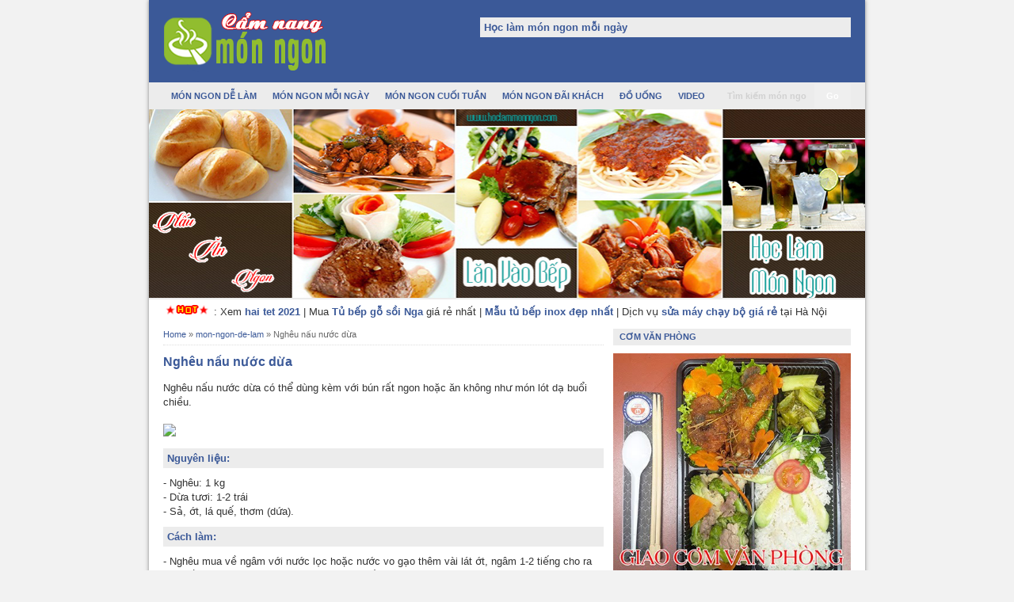

--- FILE ---
content_type: text/html; charset=UTF-8
request_url: https://www.hoclammonngon.com/2020/02/ngheu-nau-nuoc-dua.html
body_size: 18451
content:
<!DOCTYPE html>
<html dir='ltr' xmlns='http://www.w3.org/1999/xhtml' xmlns:b='http://www.google.com/2005/gml/b' xmlns:data='http://www.google.com/2005/gml/data' xmlns:expr='http://www.google.com/2005/gml/expr'>
<head>
<link href='https://www.blogger.com/static/v1/widgets/335934321-css_bundle_v2.css' rel='stylesheet' type='text/css'/>
<!--[if lt IE 9]> <script src="http://html5shiv.googlecode.com/svn/trunk/html5.js"> </script> <![endif]-->
<meta content='width=device-width,initial-scale=1,minimum-scale=1,maximum-scale=1' name='viewport'/>
<meta content='text/html;charset=UTF-8' http-equiv='Content-Type'/>
<meta content='IE=edge,chrome=1' http-equiv='X-UA-Compatible'/>
<link href='https://www.hoclammonngon.com/favicon.ico' rel='icon' type='image/x-icon'/>
<meta content='blogger' name='generator'/>
<link href='https://www.hoclammonngon.com/feeds/posts/default' rel='alternate' title='BLOGTITLE - Atom' type='application/atom+xml'/>
<link href='https://www.hoclammonngon.com/feeds/posts/default?alt=rss' rel='alternate' title='BLOGTITLE - RSS' type='application/rss+xml'/>
<link href='https://www.blogger.com/feeds/5371857748372772204/posts/default' rel='service.post' title='BLOGTITLE - Atom' type='application/atom+xml'/>
<!--[if IE]><script type="text/javascript" src="https://www.blogger.com/static/v1/jsbin/2591933621-ieretrofit.js"></script> <![endif]-->
<meta content='https://www.hoclammonngon.com/2020/02/ngheu-nau-nuoc-dua.html' name='og:url:domain'/>
<!--[if IE]> <script> (function() { var html5 = ("abbr,article,aside,audio,canvas,datalist,details," + "figure,footer,header,hgroup,mark,menu,meter,nav,output," + "progress,section,time,video").split(','); for (var i = 0; i < html5.length; i++) { document.createElement(html5[i]); } try { document.execCommand('BackgroundImageCache', false, true); } catch(e) {} })(); </script> <![endif]-->
<script>$(document).ready(function() {$("a").each(function() {var i = $(this).attr("href");var n = i.replace(https://www.hoclammonngon.com, "https://www.hoclammonngon.com");$(this).attr("href", function() {return n})})});</script>
<script async='async' custom-element='amp-auto-ads' src='https://cdn.ampproject.org/v0/amp-auto-ads-0.1.js'>
</script>
<script async='async' data-ad-client='ca-pub-1159105140387848' src='https://pagead2.googlesyndication.com/pagead/js/adsbygoogle.js'></script>
<!-- SEO Meta Tag -->
<meta content='Nghêu nấu nước dừa' name='keywords'/>
<!-- SEO Title Tag -->
<title>Nghêu nấu nước dừa</title>
<style id='page-skin-1' type='text/css'><!--
/*
-----------------------------------------------
Blogger Template Style
URL:      www.themeviet.org
----------------------------------------------- */
/* Variable definitions
====================
<Variable name="keycolor" description="Main Color" type="color" default="#006c9a"/>
<Group description="Page Text" selector="body">
<Variable name="body.font" description="Font" type="font"
default="normal normal 13px Arial, sans-serif"/>
<Variable name="body.text.color" description="Main Text Color" type="color" default="#333333"/>
</Group>
<Group description="Links" selector=".main-outer">
<Variable name="link.color" description="Link Color" type="color" default="#3B5998"/>
<Variable name="link.visited.color" description="Visited Color" type="color" default="#3B5998"/>
<Variable name="link.hover.color" description="Hover Color" type="color" default="#006c8e"/>
</Group>
<Group description="Body Backgrounds" selector=".body-fauxcolumns-outer">
<Variable name="body.background.color" description="Outer Background" type="color" default="#dddddd"/>
</Group>
<Group description="Wrapper Backgrounds" selector="#wrapper">
<Variable name="wrapper.background.color" description="Wrapper Background" type="color" default="#ffffff"/>
</Group>
<Group description="Header Background" selector="#header-wrapper">
<Variable name="header.background.color" description="Header Background" type="color" default="#333333"/>
<Variable name="header.border.color" description="Border Color" type="color" default="#232323"/>
</Group>
<Variable name="body.background" description="Body Background" type="background"
color="#dddddd" default="$(color) none repeat scroll top left"/>
<Variable name="body.background.override" description="Body Background Override" type="string" default=""/>
<Group description="Blog Title" selector=".header h1.title, .header p.title">
<Variable name="header.font" description="Font" type="font"
default="normal bold 16px Arial, sans-serif"/>
<Variable name="header.text.color" description="Title Color" type="color" default="#ffffff" />
</Group>
<Group description="Blog Description" selector=".header .description">
<Variable name="description.text.color" description="Description Color" type="color"
default="#ffffff" />
</Group>
<Group description="Post Title" selector="h2.post-title">
<Variable name="post.title.font" description="Font" type="font"
default="normal bold 16px Arial, Helvetica, FreeSans, sans-serif"/>
<Variable name="post.title.color" description="Text Color" type="color" default="#333333"/>
</Group>
<Group description="Post Thumbnail" selector=".img-thumbnail">
<Variable name="post.thumbnail.background.color" description="Background Color" type="color"
default="#ffffff"/>
<Variable name="post.thumbnail.border.background.color" description="Border Color" type="color"
default="#e5e5e5"/>
</Group>
<Group description="Sidebar Title" selector=".sidebar h2">
<Variable name="widget.title.background.color" description="Background Color" type="color" default="#006c9a"/>
<Variable name="widget.title.font" description="Title Font" type="font"
default="bold normal 11px Arial, sans-serif"/>
<Variable name="widget.title.text.color" description="Title Color" type="color" default="#ffffff"/>
</Group>
<Group description="Sidebar Title Border" selector=".sidebar h2">
<Variable name="sidebar.title.border.top.color" description="Border Top Color" type="color" default="#3690D4"/>
<Variable name="sidebar.title.border.bottom.color" description="Border Bottom Color" type="color" default="#0F6DB3"/>
</Group>
<Group description="Navigation Menu" selector="#nav">
<Variable name="navigation.menu.font" description="Font" type="font"
default="bold normal 11px Arial, sans-serif"/>
<Variable name="menu.background.color" description="Background Color" type="color" default="#006c9a"/>
<Variable name="menu.navigation.text.color" description="Text Color" type="color" default="#ffffff"/>
<Variable name="menu.navigation.hover.color" description="Hover Color" type="color" default="#333333"/>
</Group>
<Group description="Navigation Menu Border" selector="#nav">
<Variable name="menu.border.top.color" description="Border Top Color" type="color" default="#3690D4"/>
<Variable name="menu.border.bottom.color" description="Border Bottom Color" type="color" default="#0F6DB3"/>
</Group>
<Group description="Search Box" selector="#search-form">
<Variable name="input.background.color" description="Input Background Color" type="color" default="#ffffff"/>
<Variable name="button.background.color" description="Button Background Color" type="color" default="#333333"/>
<Variable name="input.color" description="Input Color" type="color" default="#666666"/>
<Variable name="button.color" description="Button Color" type="color" default="#ffffff"/>
</Group>
<Group description="Footer" selector="#footer-wrapper">
<Variable name="footer.font" description="Font" type="font"
default="normal normal 11px Arial, sans-serif"/>
<Variable name="footer.background.color" description="Background Color" type="color" default="#333333"/>
<Variable name="footer.color" description="Footer Color" type="color" default="#ffffff"/>
<Variable name="footer.border.color" description="Border Color" type="color" default="#454545"/>
</Group>
*/
/**
* Eric Meyer&#39;s Reset CSS v2.0 (http://meyerweb.com/eric/tools/css/reset/)
* http://cssreset.com
*/
html,body,div,span,applet,object,iframe,h1,h2,h3,h4,h5,h6,p,blockquote,pre,a,abbr,acronym,address,big,cite,code,del,dfn,em,img,ins,kbd,q,s,samp,small,strike,strong,sub,sup,tt,var,b,u,i,center,dl,dt,dd,ol,ul,li,fieldset,form,label,legend,table,caption,tbody,tfoot,thead,tr,th,td,article,aside,canvas,details,embed,figure,figcaption,footer,header,hgroup,menu,nav,output,ruby,section,summary,time,mark,audio,video{margin:0;padding:0;border:0;font-size:100%;font:inherit;vertical-align:baseline;}/* HTML5 display-role reset for older browsers */article,aside,details,figcaption,figure,footer,header,hgroup,menu,nav,section{display:block;}body{line-height:1;display:block;}*{margin:0;padding:0;}html{display:block;}ol,ul{list-style:none;}blockquote,q{quotes:none;}blockquote:before,blockquote:after,q:before,q:after{content:&#39;&#39;;content:none;}table{border-collapse:collapse;border-spacing:0;}
/* FRAMEWORK */
.navbar,.post-feeds,.feed-links{display:none;
}
.section,.widget{margin:0 0 0 0;padding:0 0 0 0;
}
strong,b{font-weight:bold;
}
cite,em,i{font-style:italic;
}
a:link{color:#3B5998;text-decoration:none;outline:none;transition:all 0.5s;-moz-transition:all 0.5s;-webkit-transition:all 0.5s;
}
a:visited{color:#3B5998;text-decoration:none;
}
a:hover{color:#006c8e;text-decoration:none;
}
a img{border:none;border-width:0;outline:none;
}
abbr,acronym{border-bottom:1px dotted;cursor:help;
}
sup,sub{vertical-align:baseline;position:relative;top:-.4em;font-size:86%;
}
sub{top:.4em;}small{font-size:86%;
}
kbd{font-size:80%;border:1px solid #999;padding:2px 5px;border-bottom-width:2px;border-radius:3px;
}
mark{background-color:#ffce00;color:black;
}
p,blockquote,pre,table,figure,hr,form,ol,ul,dl{margin:1.5em 0;
}
hr{height:1px;border:none;background-color:#666;
}
/* heading */
h1,h2,h3,h4,h5,h6{font-weight:bold;line-height:normal;margin:0 0 0.6em;
}
h1{font-size:110%
}
h2{font-size:100%;
}
h3{font-size:90%
}
h4{font-size:90%
}
h5{font-size:90%
}
h6{font-size:90%
}
/* list */
ol,ul,dl{margin:.5em 0em .5em 3em
}
ol{list-style:decimal outside
}
ul{list-style:disc outside
}
li{margin:.5em 0
}
dt{font-weight:bold
}
dd{margin:0 0 .5em 2em
}
/* form */
input,button,select,textarea{font:inherit;font-size:100%;line-height:normal;vertical-align:baseline;
}
textarea{display:block;-webkit-box-sizing:border-box;-moz-box-sizing:border-box;box-sizing:border-box;
}
/* code blockquote */
pre,code{font-family:&quot;Courier New&quot;,Courier,Monospace;color:inherit;
}
pre{white-space:pre;word-wrap:normal;overflow:auto;
}
blockquote{background:#ECECEC;border-left:4px solid #3b5998;padding:1em 1em;font-style:italic;
}
/* table */
.post-body table[border=&quot;1&quot;] th, .post-body table[border=&quot;1&quot;] td, .post-body table[border=&quot;1&quot;] caption{border:1px solid;padding:.2em .5em;text-align:left;vertical-align:top;
}
.post-body table.tr-caption-container {border:1px solid #e5e5e5;
}
.post-body th{font-weight:bold;
}
.post-body table[border=&quot;1&quot;] caption{border:none;font-style:italic;
}
.post-body table{background:#f6f6f6;
}
.post-body td, .post-body th{vertical-align:top;text-align:left;font-size:13px;padding:3px 5px;border:1px solid #e5e5e5;
}
.post-body th{background:#eee;
}
.post-body table.tr-caption-container td {background:#f6f6f6;border:none;padding:8px;
}
.post-body img {max-width:100%;height:auto;
}
.post-body img, .post-body table.tr-caption-container {max-width:100%;height:auto;
}
.post-body .separator img {max-width:92%;height:auto;
}
.post-body td.tr-caption {color:#666;font-size:90%;padding:0px 8px 8px !important;
}
body#layout #wrapper {
padding:0 0 0 0;
}
body#layout #banner728, body#layout #banner728-bottom {
padding:0 18px;
width:auto;
max-width:100%;
}
body#layout #header-wrapper {
margin-top:32px;
}
img {
max-width:100%;
height:auto;
border:0;
}
table {
max-width:100%;
}
.clear {
clear:both;
}
.clear:after {
visibility:hidden;
display:block;
font-size:0;
content:" ";
clear:both;
height:0;
}
body {
background:#F2F2F2;
margin:0 0 0 0;
padding:0 0 0 0;
color:#333333;
font:normal normal 13px Arial, sans-serif;
text-align:left;
}
/* WRAPPER */
#wrapper {
background:#ffffff;
max-width:904px;
margin:0 auto;
padding:0;
box-shadow:0px 0px 5px rgba(30, 30, 30, 0.52);
}
/* HEADER WRAPPER */
#header-wrapper {
margin:0 auto;
padding:12px 18px 12px;
overflow:hidden;
color:#ffffff;
background-color: #3b5998;
}
#header-wrapper a img, .banner728 a img {
display:block;
}
.header {
float:left;
max-width:250px;
width:100%;
margin:0 0;
}
.header img {
max-width:250px;
height:auto;
}
.header h1.title,.header p.title {
font: 30px Myriad Pro,Tahoma,Arial,Helvetica,sans-serif;
margin:0 0 0 0
}
.description {
font: 12px Myriad Pro,Tahoma,Arial,Helvetica,sans-serif;
margin:0.5em 0 0;
padding:0px 0px 0px 0px;
}
.header a {
color:#ffffff;
}
.header a:hover {
color:#FFF;
}
.banner468 {
float:right;
max-width:468px;
width:100%;
margin:0 0;
}
/* MENU NAVIGATION */
#nav {
font:bold normal 11px Arial, sans-serif;
background:#ECECEC;
margin:0 auto;
padding:0 0;
text-transform:uppercase;
display:inline-block;
max-width:904px;
width:100%;
}
#nav ul#menu {
float:left;
margin:0px 0px 0px 18px;
padding:0px 0px;
height:34px;
}
#nav li {
margin:0px 0px;
padding:0px 0px;
float:left;
display:inline;
list-style:none;
position:relative;
}
#nav li > a {
display:block;
padding:0 10px;
margin:3px 0;
line-height:28px;
text-decoration:none;
color:#3B5998;
}
#nav li li > a {
display:block;
padding:0 10px;
margin:0 0;
line-height:24px;
text-decoration:none;
color:#ffffff;
}
#nav li:hover > a, #nav a:hover {
color:#000;
}
#nav li ul {
background:#555;
margin:0 0;
width:170px;
height:auto;
position:absolute;
top:31px;
left:0px;
z-index:10;
display:none;
}
#nav li li {
display:block;
float:none;
}
#nav li:hover > ul {
display:block;
}
#nav li ul ul {
left:100%;
top:0px;
}
#search-form {
float:right;
margin:0 18px 0 0;
font-weight:bold;
}
#search-form input#search-box[type="text"] {
background:#ECECEC;
float:left;
height:26px;
line-height:26px;
margin:4px 0;
padding:0 10px;
width:100px;
color:#D1D1D1;
border:none;
}
#search-form input#search-button[type="submit"] {
float:right;
color:#ffffff;
height:30px;
line-height:30px;
margin:2px 0;
padding:0 15px;
border:none;
}
#search-form input#search-button[type="submit"]:hover{
background:#3b5998;
cursor:pointer
}
#search-form input#search-box[type="text"]:focus {
background:#eee;
outline:none;
}
.banner728, .banner728-bottom {
padding:0 18px;
}
.banner728 h2, .banner728-bottom h2{
display:none;
}
.banner728 .widget-content {
margin:6px 0 0;
max-width:904px;
overflow:hidden;
}
.banner728-bottom .widget-content {
margin:6px 0;
max-width:904px;
overflow:hidden;
}
/* CONTENT WRAPPER */
#content-wrapper {
position:relative;
margin:0 auto;
padding:0 18px;
overflow:hidden;
word-wrap:break-word;
}
/* POST WRAPPER */
#post-wrapper {
float:left;
width:100%;
margin:12px -300px 12px 0
}
.post-container {
margin:0 312px 0 0;
max-width:100%;
}
.breadcrumbs {
font-size:11px;
color:#666;
padding:0 0 5px;
margin:0 0 12px;
border-bottom:1px dotted #ddd;
}
.post {
border-bottom:1px dotted #ddd;
margin:0 0 12px;
padding:0 0 7px;
overflow:hidden;
}
.post-body {
line-height: 1.4;
}
h2.post-title, h1.post-title {
font:normal bold 16px Arial, Helvetica, FreeSans, sans-serif;
}
h1.post-title {
margin-bottom:15px;
}
h2.post-title a, h1.post-title a, h2.post-title, h1.post-title {
color:#3B5998;
}
h2.post-title a:hover, h1.post-title a:hover {
color:#333;
}
.img-thumbnail {
background:#ffffff;
float:left;
width:60px;
height:60px;
margin:0 10px 2px 0;
padding:6px;
border:1px solid #e5e5e5;
}
.img-thumbnail img {
width:60px;
height:60px;
}
.post-author {
color:#999;
font-style:italic;
margin:15px 0 0;
font-size:11px;
font-weight:bold;
}
.post-author a {
color:#999;
}
.post-author a:hover {
border-bottom:1px dotted #ddd;
}
#blog-pager {
margin:0 0;
clear:both !important;
padding:3px 3px;
font-size:11px;
font-weight:bold;
}
#blog-pager-newer-link a {
background:#ECECEC;
float:left;
display:block;
padding:2px 3px;
color:#3B5998;
}
#blog-pager-older-link a {
background:#ECECEC;
float:right;
display:block;
padding:2px 3px;
color:#3B5998;
}
a.home-link {
background:#ECECEC;
display:inline-block;
padding:4px 6px;
color:#3B5998;
}
#blog-pager-older-link a:hover, #blog-pager-newer-link a:hover, a.home-link:hover {
background-color:#3B5998;
color:#fff;
}
/* SIDEBAR WRAPPER */
#sidebar-wrapper {
float:right;
width:300px;
margin:12px 0;
}
.sidebar-container {
margin:0 0;
}
.sidebar h2 {
font:bold normal 11px Arial, sans-serif;
background:#ECECEC;
color:#3B5998;
margin:0 0 10px 0;
padding:4px 8px;
}
.sidebar .widget {
padding:0 0 10px;
}
.sidebar ul, .sidebar ol {
list-style-type:none;
margin:0 0 0 0;
padding:0 0 0 0;
}
.sidebar li {
margin:0 0 0 0;
padding:3px 0;
border-bottom:1px dotted #ddd
}
/* label */
.label-size-1,.label-size-2,.label-size-3,.label-size-4,.label-size-5 {
font-size:100%;
filter:alpha(100);
opacity:10
}
.cloud-label-widget-content{
text-align:left
}
.label-size{
display:block;
float:left;
background:#B1B1B1;
margin:0 3px 3px 0;
color:#eee;
font-size:11px;
font-weight:bold;
}
.label-size a,.label-size span{
display:inline-block;
color:#fff;
padding:2px 3px;
}
.label-size:hover{
background:#333333
}
.label-count {
white-space:nowrap;
padding-right:3px;
margin-left:-3px;
}
.label-size {
line-height:1.2
}
/* popular post */
.PopularPosts .item-thumbnail{
margin:0 6px 6px 0;
display:inline;
padding:6px;
border:1px solid #e5e5e5;
}
.PopularPosts .item-thumbnail a img{
height:40px;
width:40px;
display:block;
margin:0;
padding:0;
}
.PopularPosts .widget-content ul li{
padding:6px 0px !important;
border-bottom:1px dotted #e2e2e2;
}
.PopularPosts .item-title{
font-weight:bold;
}
.PopularPosts .item-snippet {
font-size:10px;
color:#666;
}
.profile-img {
display:inline;
opaciry:10;
margin:0 6px 3px 0;
}
/* ==== Related Post Widget Start ==== */
.related-post {
margin:15px 0px 0px;
border:1px solid #e5e5e5;
padding:10px;
background:#f6f6f6;
}
.related-post h4 {
font-size:14px;
margin:0 0 .5em;
}
.related-post-style-2 {
margin:0 0 0 0 !important;
padding:0 0 0 0 !important;
list-style:none;
}
.related-post-style-2 li {
margin:0 0 0 0;
padding:0 0 0 0;
}
.related-post-style-2 li {
padding:5px 0 !important;
border-top:1px solid #eee;
overflow:hidden;
}
.related-post-style-2 li:first-child {border-top:none}
.related-post-style-2 .related-post-item-thumbnail {
width:40px;
height:40px;
max-width:none;
max-height:none;
background:#fff;
border: 1px solid #e5e5e5;
padding:6px;
float:left;
margin:2px 8px 0 0;
}
.related-post-style-2 .related-post-item-title {
font:bold 14px Arial, sans-serif;
}
.related-post-style-2 .related-post-item-summary {
display:block;
overflow:hidden;
font-size:11px;
}
.related-post-style-2 .related-post-item-more {}
/* FOOTER WRAPPER */
#footer-wrapper {
background:#333333;
margin:0 auto;
padding:5px 8px;
overflow:hidden;
color:#ffffff;
font:normal normal 11px Arial, sans-serif;
border-top:1px solid #454545;
}
.footer-left {
float:left;
}
.footer-left img { height:30px}
.footer-right {
float:right;
}
#footer-wrapper a {
color:#ffffff;
}
#footer-wrapper a:hover {
color:#3B5998;
}
.tinynav {
background:#fff;
display:none;
margin:4px 0 4px 18px;
padding:4px;
border-top:2px solid #ddd;
border-left:2px solid #ddd;
border-right:none;
border-bottom:none;
}
.tinynav option {
padding:0 4px;
}
@media only screen and (max-width:768px){
.header, .banner468 {
float:none;
max-width:100%;
}
.header {
margin:0 0 12px;
}
}
@media only screen and (max-width:640px){
.tinynav {
display: inline-block;
}
#menu {
display:none;
}
}
@media only screen and (max-width:480px){
#header-wrapper {
padding:17px 10px 12px;
}
.header, .banner468 {
text-align:center;
}
#content-wrapper, .banner728, .banner728-bottom {
padding:0 10px;
}
#post-wrapper, #sidebar-wrapper {
width:100%;
max-width:100%;
float:none;
margin:12px 0 12px 0;
}
.post-container {
margin:0 0 0 0;
}
#nav ul#menu {
margin:0px 0px 0px 10px;
}
#search-form {
margin:0 10px 0 0;
}
#footer-wrapper {
padding:12px 10px;
text-align:center;
}
.footer-left, .footer-right {
float:none;
}
.tinynav {
margin:3px 0 3px 10px;
}
.comment .comment-thread.inline-thread .comment {
margin: 0 0 0 0 !important;
}
.related-post {
padding:8px;
}
.comments .comments-content {
padding:0 8px !important;
}
.comments .comments-content .comment-thread ol {
margin:8px 0 !important;
}
}
@media screen and (max-width:320px){
.img-thumbnail {
width:70px;
height:70px;
margin:0 6px 3px 0;
}
.img-thumbnail img {
width:70px;
height:70px;
}
#search-form input#search-box[type="text"] {
width:80px;
}
}
/* VIEWPORT */
@-wekit-viewport{width:device-width;max-zoom:1;min-zoom:1}
@-moz-viewport{width:device-width;max-zoom:1;min-zoom:1}
@-ms-viewport{width:device-width;max-zoom:1;min-zoom:1}
@-o-viewport{width:device-width;max-zoom:1;min-zoom:1}
@viewport{width:device-width;max-zoom:1;min-zoom:1}
#cse-search-results iframe{width:100%;}
.status-msg-border {border: 0px solid #000;}
.status-msg-bg {background-color:#f2f2f2;}
}

--></style>
<style type='text/css'>
/* COMMENT */

.author-box{background:#CFCFCF;width:570px border:1px dashed #999; margin-top:20px; overflow:hidden; padding:10px} 
.avatar-author{border:1px solid #888; float:left; padding:5px} 
.info-author {float:right; width:483px} 
.info-author h2{font-size:18px}



.comment-form {
	overflow:hidden;
}
.comments h3 {
	font-weight:bold;
	margin:0 0 15px 0;
	font-size:14px;
	padding:0 0 0 0;
}
h4#comment-post-message {
	display:none;
	margin:0 0 0 0;
}
.comments{
	clear:both;
	margin-top:10px;
	margin-bottom:0
}
.comments .comments-content {
	font-size:13px;
	margin-bottom:8px;
	background: none repeat scroll 0% 0% #F6F6F6;
	padding:0 12px;
	border: 1px solid #e5e5e5;
	
}
.comments .comments-content .comment-thread ol{
	text-align:left;
	margin:12px 0;
	padding:0
}

.comments .avatar-image-container {
	background:#fff;
	overflow:hidden;
	padding:6px;
	border:1px solid #e5e5e5;
}
.comments .comment-block{
	position:relative;
	background:#fff;
	padding:10px;
	margin-left:60px;
	border:1px solid #e5e5e5;
}

.comments .comments-content .comment-replies{
	margin:8px 0;
	margin-left:60px
}
.comments .comments-content .comment-thread:empty{
	display:none
}
.comments .comment-replybox-single {
	padding:0;
	margin:8px 0;
	margin-left:60px;
}
.comments .comment-replybox-thread {
	margin:8px 0 0 0;
	padding:0;
}


.comments .comments-content .comment{
	margin-bottom:6px;
	padding:0
}
.comments .comments-content .comment:first-child {
	padding:0;
	margin:0
}
.comments .comments-content .comment:last-child {
	padding:0;
	margin:0
}
.comments .comment-thread.inline-thread .comment, .comments .comment-thread.inline-thread .comment:last-child {
	margin:0px 0px 5px 30%
}
.comment .comment-thread.inline-thread .comment:nth-child(6) {
	margin:0px 0px 5px 25%;
}
.comment .comment-thread.inline-thread .comment:nth-child(5) {
	margin:0px 0px 5px 20%;
}
.comment .comment-thread.inline-thread .comment:nth-child(4) {
	margin:0px 0px 5px 15%;
}
.comment .comment-thread.inline-thread .comment:nth-child(3) {
	margin:0px 0px 5px 10%;
}
.comment .comment-thread.inline-thread .comment:nth-child(2) {
	margin:0px 0px 5px 5%;
}
.comment .comment-thread.inline-thread .comment:nth-child(1) {
	margin:0px 0px 5px 0;
}
.label-size {
    display: block;
    float: left;
    background: #B1B1B1;
    margin: 0 3px 3px 0;
    color: #eee;
    font-size: 11px;
    font-weight: bold;
}

.label-size-1 {
    font-size: 80%;
    filter: alpha(80);
    opacity: .8;
}
.comments .comments-content .comment-thread{
	margin:0;
	padding:0
}
.comments .comments-content .inline-thread{
	padding:0 0;
	margin:0
}

.comments .comments-content .icon.blog-author{
	position:absolute;
	top:-2px;
	right:-2px;
	margin:0;
	width:59px;
	height:43px;
}

.comments .comment .comment-actions a{
	background:#ECECEC;
	display:inline-block;
	color:#fff;
	font-weight:bold;
	font-size:10px;
	line-height:15px;
	padding:2px 3px;
	margin:4px 8px 0 0;
}
.comments .comment .comment-actions a:hover, .comments .continue a:hover{
	text-decoration:none;
	background:#333;
}

.comments .continue a {
	background:#ECECEC;
	color:#fff;
	display:inline-block;
	padding:3px 4px;
	font-size:10px;
}

  h2 { background: #ECECEC; padding: 5px;color: #3B5998;margin: 10px 0;}
</style>
<script type='text/javascript'>
//<![CDATA[
function bp_thumbnail_resize(image_url,post_title)
{
var image_width=100;
var image_height=100;
image_tag='<img width="'+image_width+'" height="'+image_height+'" src="'+image_url.replace('/s72-c/','/w'+image_width+'-h'+image_height+'-c/')+'" alt="'+post_title.replace(/"/g,"")+'" title="'+post_title.replace(/"/g,"")+'"/>';
if(post_title!="") return image_tag; else return ""; 
}
//]]>
</script>
<!-- Script Related Post With Thumbnail -->
<script src='https://ajax.googleapis.com/ajax/libs/jquery/1.7.1/jquery.min.js'></script>
<script>
//<![CDATA[
/*! http://tinynav.viljamis.com v1.2 by @viljamis */
(function(a,k,g){a.fn.tinyNav=function(l){var c=a.extend({active:"selected",header:"",indent:"- ",label:""},l);return this.each(function(){g++;var h=a(this),b="tinynav"+g,f=".l_"+b,e=a("<select/>").attr("id",b).addClass("tinynav "+b);if(h.is("ul,ol")){""!==c.header&&e.append(a("<option/>").text(c.header));var d="";h.addClass("l_"+b).find("a").each(function(){d+='<option value="'+a(this).attr("href")+'">';var b;for(b=0;b<a(this).parents("ul, ol").length-1;b++)d+=c.indent;d+=a(this).text()+"</option>"});
e.append(d);c.header||e.find(":eq("+a(f+" li").index(a(f+" li."+c.active))+")").attr("selected",!0);e.change(function(){k.location.href=a(this).val()});a(f).after(e);c.label&&e.before(a("<label/>").attr("for",b).addClass("tinynav_label "+b+"_label").append(c.label))}})}})(jQuery,this,0);
//]]>
</script>
<script>
// TinyNav.js
$(function () {
  $('#menu').tinyNav();
});
</script>
<meta content='https://www.facebook.com/hoclammonngondotcom' property='article:author'/>
<script>
  (function(i,s,o,g,r,a,m){i['GoogleAnalyticsObject']=r;i[r]=i[r]||function(){
  (i[r].q=i[r].q||[]).push(arguments)},i[r].l=1*new Date();a=s.createElement(o),
  m=s.getElementsByTagName(o)[0];a.async=1;a.src=g;m.parentNode.insertBefore(a,m)
  })(window,document,'script','//www.google-analytics.com/analytics.js','ga');

  ga('create', 'UA-65838667-1', 'auto');
  ga('send', 'pageview');

</script>
<link href='https://www.blogger.com/dyn-css/authorization.css?targetBlogID=5371857748372772204&amp;zx=84ce2b11-838e-49a3-9bf9-72ba3aba5d99' media='none' onload='if(media!=&#39;all&#39;)media=&#39;all&#39;' rel='stylesheet'/><noscript><link href='https://www.blogger.com/dyn-css/authorization.css?targetBlogID=5371857748372772204&amp;zx=84ce2b11-838e-49a3-9bf9-72ba3aba5d99' rel='stylesheet'/></noscript>
<meta name='google-adsense-platform-account' content='ca-host-pub-1556223355139109'/>
<meta name='google-adsense-platform-domain' content='blogspot.com'/>

</head>
<body>
<amp-auto-ads data-ad-client='ca-pub-1159105140387848' type='adsense'>
</amp-auto-ads>
<div id='fb-root'></div>
<script>
	//<![CDATA[
	window.fbAsyncInit = function() {
	FB.init({
	appId : '671464526279241',
	status : true, // check login status
	cookie : true, // enable cookies to allow the server to access the session
	xfbml : true // parse XFBML
	});
	};
	(function() {
	var e = document.createElement('script');
	e.src = document.location.protocol + '//connect.facebook.net/en_US/all.js';
	e.async = true;
	document.getElementById('fb-root').appendChild(e);
	}());
	//]]>
	</script>
<!-- Blank Page -->
<!-- End Blank Page -->
<!-- wrapper start -->
<div id='wrapper'>
<!-- header wrapper start -->
<header id='header-wrapper'>
<div class='header section' id='header'><div class='widget Header' data-version='1' id='Header1'>
<div id='header-inner'>
<a href='https://www.hoclammonngon.com/' style='display: block'>
<img alt='1000+ Công thức làm món ngon - Học nấu ăn ngon' height='80px; ' id='Header1_headerimg' src='https://blogger.googleusercontent.com/img/b/R29vZ2xl/AVvXsEjm_IQ5UKGckJQNnhUuRsHGpIfwgbaIrH-er91LBtzajj225_MxqL0UIHvH6DEIwIA_O0aVC9KHXZ9ZVnlMiJCq7hl8M7viT1dqI8Fp7S91v9wDBVKEh8xhb_C7k2Iz2hEp-lh5egf7D9bZ/s1600/Cam-nang-mon-ngon-logo.png' style='display: block' width='210px; '/>
</a>
</div>
</div></div>
<div class='banner468 section' id='banner468'><div class='widget HTML' data-version='1' id='HTML3'>
<h2 class='title'>Học làm món ngon mỗi ngày</h2>
<div class='widget-content'>
</div>
</div></div>
<div class='clear'></div>
</header>
<!-- header wrapper end -->
<!-- desktop navigation menu start -->
<nav id='nav'>
<ul id='menu'>
<li><a href='/search/label/mon-ngon-de-lam'>Món ngon dễ làm</a></li>
<li><a href='/search/label/mon-ngon-moi-ngay'>món ngon mỗi ngày</a></li>
<li><a href='/search/label/mon-ngon-cuoi-tuan'>món ngon cuối tuần</a></li>
<li><a href='/search/label/mon-ngon-dai-khach'>món ngon đãi khách</a></li>
<li><a href='/search/label/do-uong'>đồ uống</a></li>
<li><a href='/search/label/video'>Video</a></li>
</ul>
<form action='/p/search.html' id='search-form' style='display: inline;'>
<input name='cx' type='hidden' value='012433198732004757505:cseko9aw5m8'/>
<input name='cof' type='hidden' value='FORID:10'/>
<input name='ie' type='hidden' value='UTF-8'/>
<input id='search-box' name='q' onblur='if(this.value==&#39;&#39;)this.value=this.defaultValue;' onfocus='if(this.value==this.defaultValue)this.value=&#39;&#39;;' type='text' value='Tìm kiếm món ngon' vinput=''/>
<input id='search-button' type='submit' value='Go'/></form>
<img alt='banner' src='https://blogger.googleusercontent.com/img/b/R29vZ2xl/AVvXsEhLvH9O-lb8I0JWQnN7s04RMg3Dj3ySPkDdsmA_XOLNeQnS-8FwBOYXem_fy6LFCHlvAogFHUrMR_8a4GlGvoPfDYctEmGvoaSgHG680sI6Zlb7UpRLQqI1l3FC5eDHInZQheQbD9d_iLol/s1600/hoc-lam-mon-ngon.jpg' width='100%'/>
</nav>
<div class='clear'></div>
<!-- secondary navigation menu end -->
<div class='banner728 section' id='banner728'>
<div class='widget HTML' data-version='1' id='HTML2'>
<div class='widget-content'>
<img border="0" src="https://blogger.googleusercontent.com/img/b/R29vZ2xl/AVvXsEiwCAV4jykHPcbBcSof4_DPMq_puDjYU8LK8XAYS32mw-P0xxjZA59uHTAtr8wQF3LGVSNSbKFOoXmORHWNF1Wajfa_A_iVuhQMuD0m-IXqNgu1QBnBFuhWKvtAfBZLjbEFtKBx6HbHI9Hh/s1600/icon_hot.gif" /> : Xem <b><a href="https://haitet.bxh.vn/" target="_blank" title="Hài tết 2019">hai tet 2021</a></b> | Mua <b><a href="https://noithatducquan.com/tu-bep-go-soi-nga/" target="_blank" title="Mua tủ bếp gỗ sồi Nga tại Hà Nội">Tủ bếp gỗ sồi Nga</a></b> giá rẻ nhất | <b><a href="https://noithatducquan.com/tu-bep-inox/" target="_blank" title="Tủ bếp INOX">Mẫu tủ bếp inox đẹp nhất</a></b> | Dịch vụ <b><a href="https://www.suamaychaybo.com/" target="_blank" title="Sửa máy chạy bộ tại Hà Nội">sửa máy chạy bộ giá rẻ</a></b> tại Hà Nội
</div>
</div></div>
<!-- content wrapper start -->
<div id='content-wrapper'>
<!-- post wrapper start -->
<div id='post-wrapper'>
<div class='post-container'>
<div class='main section' id='main'><div class='widget Blog' data-version='1' id='Blog1'>
<div class='breadcrumbs'><span itemscope='' itemtype='http://data-vocabulary.org/Breadcrumb'><a href='https://www.hoclammonngon.com/' itemprop='url'><span itemprop='title'>Home</span></a></span> &#187; <span itemscope='' itemtype='http://data-vocabulary.org/Breadcrumb'><a href='https://www.hoclammonngon.com/search/label/mon-ngon-de-lam?&max-results=8' itemprop='url'><span itemprop='title'>mon-ngon-de-lam</span></a></span>
 &#187; <span>Nghêu nấu nước dừa</span>
</div>
<div class='blog-posts hfeed'>
<!--Can't find substitution for tag [defaultAdStart]-->

          <div class="date-outer">
        

          <div class="date-posts">
        
<div class='post-outer'>
<article class='post hentry' itemprop='blogPost' itemscope='itemscope' itemtype='http://schema.org/BlogPosting'>
<meta content='https://i-ngoisao.vnecdn.net/2019/07/09/65565383-2264458853636049-2273-2230-5162-1562667396.jpg' itemprop='image'/>
<a name='5811518251579390179'></a>
<h1 class='post-title entry-title' itemprop='name'>
Nghêu nấu nước dừa
</h1>
<div class='post-header'>
<div class='post-header-line-1'></div>
</div>
<div class='post-body entry-content' id='post-body-5811518251579390179' itemprop='description articleBody'>
Nghêu nấu nước dừa có thể dùng kèm với bún rất ngon hoặc ăn không như món lót dạ buổi chiều.<br /><br /><img src="https://i-ngoisao.vnecdn.net/2019/07/09/65565383-2264458853636049-2273-2230-5162-1562667396.jpg" /><br /><h2>
Nguyên liệu:</h2>
- Nghêu: 1 kg<br />- Dừa tươi: 1-2 trái<br />- Sả, ớt, lá quế, thơm (dứa).<br /><h2>
Cách làm:</h2>
- Nghêu mua về ngâm với nước lọc hoặc nước vo gạo thêm vài lát ớt, ngâm 1-2 tiếng cho ra bùn đất bên trong. Sau đó vớt ra, rửa lại vài lần cho sạch.<br /><br />- Cho nước dừa gần 1 lít vào nồi, thêm vài tép sả đập dập, 1/4 trái thơm cắt lát vào cùng. Nấu sôi nêm gia vị đường, bột ngọt, muối và nước mắm cho vừa khẩu vị.<br /><br />- Thêm sa tế vào, cho nghêu vào nấu đến khi chín tới, nêm lại gia vị cho vừa ăn. Nghêu mở miệng cho lá quế vào rồi tắt bếp, lá quế nhiều sẽ thơm ngon hơn.<br /><br />- Nghêu nấu nước dừa có thể ăn kèm với bún rất ngon, thêm nước mắm chua ngọt nếu thích.<div>
<br /><img src="https://i-ngoisao.vnecdn.net/2019/07/09/65612233-630189597493758-87109-8969-1957-1562667397.jpg" /><br /><table align="center" border="0" cellpadding="3" cellspacing="0" class="tplCaption" style="box-sizing: border-box; color: #333333; font-family: arial; font-size: 14px; margin: 0px auto 10px; max-width: 100%; padding: 0px;"><tbody style="box-sizing: border-box; margin: 0px; padding: 0px;">
<tr style="box-sizing: border-box; margin: 0px; padding: 0px;"><td style="background: rgb(255, 255, 255); box-sizing: border-box; margin: 0px; padding: 0px;"></td></tr>
</tbody></table>
</div>
<div style='clear: both;'></div>
<br/>
<div class='fb-like' data-action='like' data-href='' data-layout='button_count' data-share='true' data-show-faces='false' data-width='520'></div>
<div style='clear: both;'></div>
<div class='related-post' id='related-post'></div>
<script type='text/javascript'>
			  var labelArray = [
					  "mon-ngon-de-lam"
				  ];
			  var relatedPostConfig = {
				  homePage: "https://www.hoclammonngon.com/",
				  widgetTitle: "<h4>Related Posts :</h4>",
				  numPosts: 5,
				  summaryLength: 100,
				  titleLength: "auto",
				  thumbnailSize: 60,
				  noImage: "[data-uri]",
				  containerId: "related-post",
				  newTabLink: false,
				  moreText: "Read More...",
				  widgetStyle: 2,
				  callBack: function() {}
			  };
			  </script>
</div>
</article>
<fb:comments colorscheme='light' href='https://www.hoclammonngon.com/2020/02/ngheu-nau-nuoc-dua.html' numposts='5' width='530'></fb:comments>
<div class='comments' id='comments'>
<a name='comments'></a>
<h3> 0 Response to "Nghêu nấu nước dừa"
</h3>
<div id='Blog1_comments-block-wrapper'>
<dl class='avatar-comment-indent' id='comments-block'>
</dl>
</div>
<p class='comment-footer'>
<div class='comment-form'>
<a name='comment-form'></a>
<h4 id='comment-post-message'>Đăng nhận xét</h4>
<a href='https://www.blogger.com/comment/frame/5371857748372772204?po=5811518251579390179&hl=vi&saa=85391&origin=https://www.hoclammonngon.com' id='comment-editor-src'></a>
<iframe allowtransparency='true' class='blogger-iframe-colorize blogger-comment-from-post' frameborder='0' height='410' id='comment-editor' name='comment-editor' src='' width='100%'></iframe>
<!--Can't find substitution for tag [post.friendConnectJs]-->
<script src='https://www.blogger.com/static/v1/jsbin/2830521187-comment_from_post_iframe.js' type='text/javascript'></script>
<script type='text/javascript'>
      BLOG_CMT_createIframe('https://www.blogger.com/rpc_relay.html', '0');
    </script>
</div>
</p>
<div id='backlinks-container'>
<div id='Blog1_backlinks-container'>
</div>
</div>
</div>
</div>

        </div></div>
      
<!--Can't find substitution for tag [adEnd]-->
</div>
<div class='blog-pager' id='blog-pager'>
<span id='blog-pager-newer-link'>
<a class='blog-pager-newer-link' href='https://www.hoclammonngon.com/2020/02/nam-ui-ga-xao-sa-ot.html' id='Blog1_blog-pager-newer-link' title='Bài đăng Mới hơn'>Bài đăng Mới hơn</a>
</span>
<span id='blog-pager-older-link'>
<a class='blog-pager-older-link' href='https://www.hoclammonngon.com/2020/02/canh-bi-xanh-nhoi-tom-thit-thanh-ngot.html' id='Blog1_blog-pager-older-link' title='Bài đăng Cũ hơn'>Bài đăng Cũ hơn</a>
</span>
<a class='home-link' href='https://www.hoclammonngon.com/'>Trang chủ</a>
</div>
<div class='clear'></div>
<div class='post-feeds'>
<div class='feed-links'>
Đăng ký:
<a class='feed-link' href='https://www.hoclammonngon.com/feeds/5811518251579390179/comments/default' target='_blank' type='application/atom+xml'>Đăng Nhận xét (Atom)</a>
</div>
</div>
</div><div class='widget HTML' data-version='1' id='HTML10'>
<div class='widget-content'>
Like and Share để ủng hộ Học Làm Món Ngon nhé các bạn. Thân!
</div>
<div class='clear'></div>
</div></div>
</div>
</div>
<!-- post wrapper end -->
<!-- sidebar wrapper start -->
<aside id='sidebar-wrapper'>
<div class='sidebar-container'>
<div class='sidebar section' id='sidebar'><div class='widget Image' data-version='1' id='Image1'>
<h2>CƠM VĂN PHÒNG</h2>
<div class='widget-content'>
<a href='https://comvanphong.com.vn/'>
<img alt='CƠM VĂN PHÒNG' height='400' id='Image1_img' src='https://blogger.googleusercontent.com/img/b/R29vZ2xl/AVvXsEgCVjSJaTlxqNgBjj8BxRAh119eOYG7gKZNUSuvA_rVSWIh4S4fka4fMNDOr-lMPPIrf-16JmAFwrd7nLf5ISq2y-90J_lhXHnr5aRkwOAAYgfqjBjyUa4eiP1PpCI5B2EzigtIFCN3hm5z/s400/banner.jpg' width='400'/>
</a>
<br/>
</div>
<div class='clear'></div>
</div><div class='widget LinkList' data-version='1' id='LinkList1'>
<h2>Danh mục</h2>
<div class='widget-content'>
<ul>
<li><a href='http://www.hoclammonngon.com/search/label/do-uong'>Chế biến đồ uống</a></li>
<li><a href='http://www.hoclammonngon.com/search/label/Lam-mut-tet'>Học làm mứt tết</a></li>
<li><a href='http://www.hoclammonngon.com/search/label/lam-banh-trung-thu'>Làm bánh trung thu</a></li>
<li><a href='http://www.hoclammonngon.com/search/label/mon-chay'>Làm món chay ngon</a></li>
<li><a href='http://www.hoclammonngon.com/search/label/meo-hay'>Mẹo hay nấu ăn</a></li>
<li><a href='http://www.hoclammonngon.com/search/label/mon-ngon-cho-be'>Món ngon cho bé</a></li>
<li><a href='http://www.hoclammonngon.com/search/label/mon-ngon-cuoi-tuan'>Món ngon cuối tuần</a></li>
<li><a href='http://www.hoclammonngon.com/search/label/mon-ngon-de-lam'>Món ngon dễ làm</a></li>
<li><a href='http://www.hoclammonngon.com/search/label/mon-ngon-moi-ngay'>Món ngon mỗi ngày</a></li>
<li><a href='https://www.suachuacuacuon.vn/'>sua cua cuon</a></li>
<li><a href='http://www.suachuacuacuon.vn/sua-cua-cuon-quan-cau-giay.html'>sửa cửa cuốn tại Cầu Giấy</a></li>
</ul>
<div class='clear'></div>
</div>
</div><div class='widget HTML' data-version='1' id='HTML4'>
<h2 class='title'>Quảng cáo</h2>
<div class='widget-content'>
<a href="http://www.suachuacuacuon247.com/" target="_blank" title="Dịch vụ sửa chữa cửa cuốn tại Hà Nội"><img src="https://tubepdep24h.com/upload/advert/1495793011sua-chua-cua-cuon.jpg" alt="sửa cửa cuốn" /></a>
</div>
<div class='clear'></div>
</div><div class='widget HTML' data-version='1' id='HTML7'>
<h2 class='title'>Nhà Tài Trợ</h2>
<div class='widget-content'>
<p>Mua ghế <a href="http://www.sofadephn.com/sofa-gia-re/" target="_blank">sofa giá rẻ</a> tại Hà Nội.</p>
<p><a href="https://tamopnhomvertu.com/tam-op-nhom-alcorest/" target="_blank">Đại lý alu alcorest</a></p>
<p><a href="https://noithatducquan.com/tu-bep-go-xoan-dao/" target="_blank">Tủ bếp gỗ xoan đào</a></p>
<p><a href="https://www.suamaychaybo.com/sua-ghe-massage.new" target="_blank">Sửa ghế massage</a></p>
<p><a href="https://www.tatthanhmed.com.vn/may-noi-soi/" target="_blank">Máy nội soi Tất Thành</a></p>
<p><a href="https://www.tatthanhmed.com.vn/may-sieu-am-4d/" target="_blank">Máy Siêu Âm 4D</a></p>
<p><a href="https://www.tatthanhmed.com.vn/may-x-quang/" target="_blank">Máy x Quang chính hãng</a> giá tốt</p>
<p><a href="https://www.suamaytapthethao.com/" target="_blank">Sua may chay bo</a> uy tín</p>
<p><a href="https://www.suamaytapthethao.com/sua-may-chay-bo-co.html" target="_blank">Sửa máy chạy bộ cơ</a></p>
<p>
<p><a href="https://suacuakinh.vn" target="_blank">Sửa cửa kính tại nhà</a></p>
<p><a href="https://samtechgroup.vn/" target="_blank">Samtechgroup.vn</a></p></p>
</div>
<div class='clear'></div>
</div><div class='widget Stats' data-version='1' id='Stats1'>
<h2>Total Pageviews</h2>
<div class='widget-content'>
<div id='Stats1_content' style='display: none;'>
<script src='https://www.gstatic.com/charts/loader.js' type='text/javascript'></script>
<span id='Stats1_sparklinespan' style='display:inline-block; width:75px; height:30px'></span>
<span class='counter-wrapper text-counter-wrapper' id='Stats1_totalCount'>
</span>
<div class='clear'></div>
</div>
</div>
</div><div class='widget Navbar' data-version='1' id='Navbar1'><script type="text/javascript">
    function setAttributeOnload(object, attribute, val) {
      if(window.addEventListener) {
        window.addEventListener('load',
          function(){ object[attribute] = val; }, false);
      } else {
        window.attachEvent('onload', function(){ object[attribute] = val; });
      }
    }
  </script>
<div id="navbar-iframe-container"></div>
<script type="text/javascript" src="https://apis.google.com/js/platform.js"></script>
<script type="text/javascript">
      gapi.load("gapi.iframes:gapi.iframes.style.bubble", function() {
        if (gapi.iframes && gapi.iframes.getContext) {
          gapi.iframes.getContext().openChild({
              url: 'https://www.blogger.com/navbar/5371857748372772204?po\x3d5811518251579390179\x26origin\x3dhttps://www.hoclammonngon.com',
              where: document.getElementById("navbar-iframe-container"),
              id: "navbar-iframe"
          });
        }
      });
    </script><script type="text/javascript">
(function() {
var script = document.createElement('script');
script.type = 'text/javascript';
script.src = '//pagead2.googlesyndication.com/pagead/js/google_top_exp.js';
var head = document.getElementsByTagName('head')[0];
if (head) {
head.appendChild(script);
}})();
</script>
</div><div class='widget Attribution' data-version='1' id='Attribution1'>
<div class='widget-content' style='text-align: center;'>
Làm món ngon mỗi ngày. Được tạo bởi <a href='https://www.blogger.com' target='_blank'>Blogger</a>.
</div>
<div class='clear'></div>
</div></div>
</div>
</aside>
<!-- sidebar wrapper end -->
</div>
<!-- content wrapper end -->
<div class='clear'></div>
<div class='banner728-bottom section' id='banner728-bottom'><div class='widget Label' data-version='1' id='Label1'>
<h2>Labels</h2>
<div class='widget-content list-label-widget-content'>
<span class='label-size label-size-1'>
<a dir='ltr' href='https://www.hoclammonngon.com/search/label/banh-trung-thu'>banh-trung-thu</a>
</span>
<span class='label-size label-size-1'>
<a dir='ltr' href='https://www.hoclammonngon.com/search/label/bun-ngan'>bun-ngan</a>
</span>
<span class='label-size label-size-1'>
<a dir='ltr' href='https://www.hoclammonngon.com/search/label/cac-mon-ca-ngon'>cac-mon-ca-ngon</a>
</span>
<span class='label-size label-size-1'>
<a dir='ltr' href='https://www.hoclammonngon.com/search/label/cach-lam-bun-ngan'>cach-lam-bun-ngan</a>
</span>
<span class='label-size label-size-1'>
<a dir='ltr' href='https://www.hoclammonngon.com/search/label/che%20do%20dinh%20duong'>che do dinh duong</a>
</span>
<span class='label-size label-size-1'>
<a dir='ltr' href='https://www.hoclammonngon.com/search/label/do-uong'>do-uong</a>
</span>
<span class='label-size label-size-1'>
<a dir='ltr' href='https://www.hoclammonngon.com/search/label/hoc-lam-kem-ngon'>hoc-lam-kem-ngon</a>
</span>
<span class='label-size label-size-1'>
<a dir='ltr' href='https://www.hoclammonngon.com/search/label/hoc-lam-sinh-to'>hoc-lam-sinh-to</a>
</span>
<span class='label-size label-size-1'>
<a dir='ltr' href='https://www.hoclammonngon.com/search/label/hoc-nau-an-ngon'>hoc-nau-an-ngon</a>
</span>
<span class='label-size label-size-1'>
<a dir='ltr' href='https://www.hoclammonngon.com/search/label/keto'>keto</a>
</span>
<span class='label-size label-size-1'>
<a dir='ltr' href='https://www.hoclammonngon.com/search/label/l'>l</a>
</span>
<span class='label-size label-size-1'>
<a dir='ltr' href='https://www.hoclammonngon.com/search/label/lam-banh-trung-thu'>lam-banh-trung-thu</a>
</span>
<span class='label-size label-size-1'>
<a dir='ltr' href='https://www.hoclammonngon.com/search/label/Lam-mut-tet'>Lam-mut-tet</a>
</span>
<span class='label-size label-size-1'>
<a dir='ltr' href='https://www.hoclammonngon.com/search/label/lam-salad'>lam-salad</a>
</span>
<span class='label-size label-size-1'>
<a dir='ltr' href='https://www.hoclammonngon.com/search/label/lam-thach-ngon'>lam-thach-ngon</a>
</span>
<span class='label-size label-size-1'>
<a dir='ltr' href='https://www.hoclammonngon.com/search/label/meo-hay'>meo-hay</a>
</span>
<span class='label-size label-size-1'>
<a dir='ltr' href='https://www.hoclammonngon.com/search/label/mon-an-vat'>mon-an-vat</a>
</span>
<span class='label-size label-size-1'>
<a dir='ltr' href='https://www.hoclammonngon.com/search/label/mon-banh-ngon'>mon-banh-ngon</a>
</span>
<span class='label-size label-size-1'>
<a dir='ltr' href='https://www.hoclammonngon.com/search/label/mon-ca-ngon'>mon-ca-ngon</a>
</span>
<span class='label-size label-size-1'>
<a dir='ltr' href='https://www.hoclammonngon.com/search/label/mon-canh-ngon'>mon-canh-ngon</a>
</span>
<span class='label-size label-size-1'>
<a dir='ltr' href='https://www.hoclammonngon.com/search/label/mon-chay'>mon-chay</a>
</span>
<span class='label-size label-size-1'>
<a dir='ltr' href='https://www.hoclammonngon.com/search/label/mon-chien-ngon'>mon-chien-ngon</a>
</span>
<span class='label-size label-size-1'>
<a dir='ltr' href='https://www.hoclammonngon.com/search/label/mon-khai-vi'>mon-khai-vi</a>
</span>
<span class='label-size label-size-1'>
<a dir='ltr' href='https://www.hoclammonngon.com/search/label/mon-kho'>mon-kho</a>
</span>
<span class='label-size label-size-1'>
<a dir='ltr' href='https://www.hoclammonngon.com/search/label/mon-ngon'>mon-ngon</a>
</span>
<span class='label-size label-size-1'>
<a dir='ltr' href='https://www.hoclammonngon.com/search/label/mon-ngon-bua-sang'>mon-ngon-bua-sang</a>
</span>
<span class='label-size label-size-1'>
<a dir='ltr' href='https://www.hoclammonngon.com/search/label/mon-ngon-cho-be'>mon-ngon-cho-be</a>
</span>
<span class='label-size label-size-1'>
<a dir='ltr' href='https://www.hoclammonngon.com/search/label/mon-ngon-cuoi-tuan'>mon-ngon-cuoi-tuan</a>
</span>
<span class='label-size label-size-1'>
<a dir='ltr' href='https://www.hoclammonngon.com/search/label/mon-ngon-dai-khach'>mon-ngon-dai-khach</a>
</span>
<span class='label-size label-size-1'>
<a dir='ltr' href='https://www.hoclammonngon.com/search/label/mon-ngon-de-lam'>mon-ngon-de-lam</a>
</span>
<span class='label-size label-size-1'>
<a dir='ltr' href='https://www.hoclammonngon.com/search/label/mon-ngon-moi-ngay'>mon-ngon-moi-ngay</a>
</span>
<span class='label-size label-size-1'>
<a dir='ltr' href='https://www.hoclammonngon.com/search/label/mon-ngon-ngay-tet'>mon-ngon-ngay-tet</a>
</span>
<span class='label-size label-size-1'>
<a dir='ltr' href='https://www.hoclammonngon.com/search/label/mon-xoi-ngon'>mon-xoi-ngon</a>
</span>
<span class='label-size label-size-1'>
<a dir='ltr' href='https://www.hoclammonngon.com/search/label/multicultural-foods'>multicultural-foods</a>
</span>
<span class='label-size label-size-1'>
<a dir='ltr' href='https://www.hoclammonngon.com/search/label/thuc-don-bo-re'>thuc-don-bo-re</a>
</span>
<span class='label-size label-size-1'>
<a dir='ltr' href='https://www.hoclammonngon.com/search/label/video'>video</a>
</span>
</div>
</div><div class='widget HTML' data-version='1' id='HTML5'>
<h2 class='title'>Friends list</h2>
<div class='widget-content'>
</div>
</div></div>
<!-- footer wrapper start -->
<footer id='footer-wrapper'>
<div class='footer-left' style='margin:5px;'>
<a href='https://www.haitetvn.com/' rel='nofollow' target='_blank'><img alt='Hài Tết' src='https://www.haitetvn.com/themes/default/images/logo.png' width='68'/></a>
</div>
<div class='footer-right' style='font-size:15px;margin:10px 5px;'>
<a href='https://sambawindow.com/' rel='nofollow' target='_blank'>Sambawindow</a> .<a href='/p/about.html'>About</a>  .  <a href='/p/policy.html'>Policy</a>  .  <a href='/p/contact.html'>Contact</a>  .  <a href='/p/sitemap.html'>Sitemap</a>
</div>
</footer>
<!-- footer wrapper end -->
</div>
<!-- wrapper end -->
<script type='text/javascript'>
//<![CDATA[			  
/*! Related Post Widget for Blogger by Taufik Nurrohman => http://gplus.to/tovic */
var randomRelatedIndex,showRelatedPost;(function(n,m,k){var d={widgetTitle:"<h4>Artikel Terkait:</h4>",widgetStyle:1,homePage:"http://www.dte.web.id",numPosts:7,summaryLength:370,titleLength:"auto",thumbnailSize:72,noImage:"[data-uri]",containerId:"related-post",newTabLink:false,moreText:"Baca Selengkapnya",callBack:function(){}};for(var f in relatedPostConfig){d[f]=(relatedPostConfig[f]=="undefined")?d[f]:relatedPostConfig[f]}var j=function(a){var b=m.createElement("script");b.type="text/javascript";b.src=a;k.appendChild(b)},o=function(b,a){return Math.floor(Math.random()*(a-b+1))+b},l=function(a){var p=a.length,c,b;if(p===0){return false}while(--p){c=Math.floor(Math.random()*(p+1));b=a[p];a[p]=a[c];a[c]=b}return a},e=(typeof labelArray=="object"&&labelArray.length>0)?"/-/"+l(labelArray)[0]:"",h=function(b){var c=b.feed.openSearch$totalResults.$t-d.numPosts,a=o(1,(c>0?c:1));j(d.homePage.replace(/\/$/,"")+"/feeds/posts/summary"+e+"?alt=json-in-script&orderby=updated&start-index="+a+"&max-results="+d.numPosts+"&callback=showRelatedPost")},g=function(z){var s=document.getElementById(d.containerId),x=l(z.feed.entry),A=d.widgetStyle,c=d.widgetTitle+'<ul class="related-post-style-'+A+'">',b=d.newTabLink?' target="_blank"':"",y='<span style="display:block;clear:both;"></span>',v,t,w,r,u;if(!s){return}for(var q=0;q<d.numPosts;q++){if(q==x.length){break}t=x[q].title.$t;w=(d.titleLength!=="auto"&&d.titleLength<t.length)?t.substring(0,d.titleLength)+"&hellip;":t;r=("media$thumbnail" in x[q]&&d.thumbnailSize!==false)?x[q].media$thumbnail.url.replace(/\/s[0-9]+(\-c)?/,"/s"+d.thumbnailSize+"-c"):d.noImage;u=("summary" in x[q]&&d.summaryLength>0)?x[q].summary.$t.replace(/<br ?\/?>/g," ").replace(/<.*?>/g,"").replace(/[<>]/g,"").substring(0,d.summaryLength)+"&hellip;":"";for(var p=0,a=x[q].link.length;p<a;p++){v=(x[q].link[p].rel=="alternate")?x[q].link[p].href:"#"}if(A==2){c+='<li><img alt="" class="related-post-item-thumbnail" src="'+r+'" width="'+d.thumbnailSize+'" height="'+d.thumbnailSize+'"><a class="related-post-item-title" title="'+t+'" href="'+v+'"'+b+">"+w+'</a><span class="related-post-item-summary"><span class="related-post-item-summary-text">'+u+'</span> <a href="'+v+'" class="related-post-item-more"'+b+">"+d.moreText+"</a></span>"+y+"</li>"}else{if(A==3||A==4){c+='<li class="related-post-item" tabindex="0"><a class="related-post-item-title" href="'+v+'"'+b+'><img alt="" class="related-post-item-thumbnail" src="'+r+'" width="'+d.thumbnailSize+'" height="'+d.thumbnailSize+'"></a><div class="related-post-item-tooltip"><a class="related-post-item-title" title="'+t+'" href="'+v+'"'+b+">"+w+"</a></div>"+y+"</li>"}else{if(A==5){c+='<li class="related-post-item" tabindex="0"><a class="related-post-item-wrapper" href="'+v+'" title="'+t+'"'+b+'><img alt="" class="related-post-item-thumbnail" src="'+r+'" width="'+d.thumbnailSize+'" height="'+d.thumbnailSize+'"><span class="related-post-item-tooltip">'+w+"</span></a>"+y+"</li>"}else{if(A==6){c+='<li><a class="related-post-item-title" title="'+t+'" href="'+v+'"'+b+">"+w+'</a><div class="related-post-item-tooltip"><img alt="" class="related-post-item-thumbnail" src="'+r+'" width="'+d.thumbnailSize+'" height="'+d.thumbnailSize+'"><span class="related-post-item-summary"><span class="related-post-item-summary-text">'+u+"</span></span>"+y+"</div></li>"}else{c+='<li><a title="'+t+'" href="'+v+'"'+b+">"+w+"</a></li>"}}}}}s.innerHTML=c+="</ul>"+y;d.callBack()};randomRelatedIndex=h;showRelatedPost=g;j(d.homePage.replace(/\/$/,"")+"/feeds/posts/summary"+e+"?alt=json-in-script&orderby=updated&max-results=0&callback=randomRelatedIndex")})(window,document,document.getElementsByTagName("head")[0]);
//]]>			  
</script>
<!--hinh anh vnpt-->
<script type='text/javascript'>
//<![CDATA[
var images = document.getElementsByTagName("img");
for(var i=0;i<images.length;i++) {
images[i].src = images[i].src.replace(/[0-9]+.bp.blogspot.com/,"lh4.googleusercontent.com");
}
//]]>
</script>
<div id='fb-root'></div>
<script>(function(d, s, id) {
  var js, fjs = d.getElementsByTagName(s)[0];
  if (d.getElementById(id)) return;
  js = d.createElement(s); js.id = id;
  js.src = "//connect.facebook.net/vi_VN/all.js#xfbml=1";
  fjs.parentNode.insertBefore(js, fjs);
}(document, 'script', 'facebook-jssdk'));</script>

<script type="text/javascript" src="https://www.blogger.com/static/v1/widgets/2028843038-widgets.js"></script>
<script type='text/javascript'>
window['__wavt'] = 'AOuZoY5-fMe_jZs8Jg8aY1zYAgdxl7UCBQ:1768981112036';_WidgetManager._Init('//www.blogger.com/rearrange?blogID\x3d5371857748372772204','//www.hoclammonngon.com/2020/02/ngheu-nau-nuoc-dua.html','5371857748372772204');
_WidgetManager._SetDataContext([{'name': 'blog', 'data': {'blogId': '5371857748372772204', 'title': '1000+ C\xf4ng th\u1ee9c l\xe0m m\xf3n ngon - H\u1ecdc n\u1ea5u \u0103n ngon', 'url': 'https://www.hoclammonngon.com/2020/02/ngheu-nau-nuoc-dua.html', 'canonicalUrl': 'https://www.hoclammonngon.com/2020/02/ngheu-nau-nuoc-dua.html', 'homepageUrl': 'https://www.hoclammonngon.com/', 'searchUrl': 'https://www.hoclammonngon.com/search', 'canonicalHomepageUrl': 'https://www.hoclammonngon.com/', 'blogspotFaviconUrl': 'https://www.hoclammonngon.com/favicon.ico', 'bloggerUrl': 'https://www.blogger.com', 'hasCustomDomain': true, 'httpsEnabled': true, 'enabledCommentProfileImages': true, 'gPlusViewType': 'FILTERED_POSTMOD', 'adultContent': false, 'analyticsAccountNumber': '', 'encoding': 'UTF-8', 'locale': 'vi', 'localeUnderscoreDelimited': 'vi', 'languageDirection': 'ltr', 'isPrivate': false, 'isMobile': false, 'isMobileRequest': false, 'mobileClass': '', 'isPrivateBlog': false, 'isDynamicViewsAvailable': true, 'feedLinks': '\x3clink rel\x3d\x22alternate\x22 type\x3d\x22application/atom+xml\x22 title\x3d\x221000+ C\xf4ng th\u1ee9c l\xe0m m\xf3n ngon - H\u1ecdc n\u1ea5u \u0103n ngon - Atom\x22 href\x3d\x22https://www.hoclammonngon.com/feeds/posts/default\x22 /\x3e\n\x3clink rel\x3d\x22alternate\x22 type\x3d\x22application/rss+xml\x22 title\x3d\x221000+ C\xf4ng th\u1ee9c l\xe0m m\xf3n ngon - H\u1ecdc n\u1ea5u \u0103n ngon - RSS\x22 href\x3d\x22https://www.hoclammonngon.com/feeds/posts/default?alt\x3drss\x22 /\x3e\n\x3clink rel\x3d\x22service.post\x22 type\x3d\x22application/atom+xml\x22 title\x3d\x221000+ C\xf4ng th\u1ee9c l\xe0m m\xf3n ngon - H\u1ecdc n\u1ea5u \u0103n ngon - Atom\x22 href\x3d\x22https://www.blogger.com/feeds/5371857748372772204/posts/default\x22 /\x3e\n\n\x3clink rel\x3d\x22alternate\x22 type\x3d\x22application/atom+xml\x22 title\x3d\x221000+ C\xf4ng th\u1ee9c l\xe0m m\xf3n ngon - H\u1ecdc n\u1ea5u \u0103n ngon - Atom\x22 href\x3d\x22https://www.hoclammonngon.com/feeds/5811518251579390179/comments/default\x22 /\x3e\n', 'meTag': '', 'adsenseHostId': 'ca-host-pub-1556223355139109', 'adsenseHasAds': false, 'adsenseAutoAds': false, 'boqCommentIframeForm': true, 'loginRedirectParam': '', 'view': '', 'dynamicViewsCommentsSrc': '//www.blogblog.com/dynamicviews/4224c15c4e7c9321/js/comments.js', 'dynamicViewsScriptSrc': '//www.blogblog.com/dynamicviews/6e0d22adcfa5abea', 'plusOneApiSrc': 'https://apis.google.com/js/platform.js', 'disableGComments': true, 'interstitialAccepted': false, 'sharing': {'platforms': [{'name': 'Nh\u1eadn \u0111\u01b0\u1eddng li\xean k\u1ebft', 'key': 'link', 'shareMessage': 'Nh\u1eadn \u0111\u01b0\u1eddng li\xean k\u1ebft', 'target': ''}, {'name': 'Facebook', 'key': 'facebook', 'shareMessage': 'Chia s\u1ebb v\u1edbi Facebook', 'target': 'facebook'}, {'name': 'BlogThis!', 'key': 'blogThis', 'shareMessage': 'BlogThis!', 'target': 'blog'}, {'name': 'X', 'key': 'twitter', 'shareMessage': 'Chia s\u1ebb v\u1edbi X', 'target': 'twitter'}, {'name': 'Pinterest', 'key': 'pinterest', 'shareMessage': 'Chia s\u1ebb v\u1edbi Pinterest', 'target': 'pinterest'}, {'name': 'Email', 'key': 'email', 'shareMessage': 'Email', 'target': 'email'}], 'disableGooglePlus': true, 'googlePlusShareButtonWidth': 0, 'googlePlusBootstrap': '\x3cscript type\x3d\x22text/javascript\x22\x3ewindow.___gcfg \x3d {\x27lang\x27: \x27vi\x27};\x3c/script\x3e'}, 'hasCustomJumpLinkMessage': false, 'jumpLinkMessage': '\u0110\u1ecdc th\xeam', 'pageType': 'item', 'postId': '5811518251579390179', 'postImageUrl': 'https://i-ngoisao.vnecdn.net/2019/07/09/65565383-2264458853636049-2273-2230-5162-1562667396.jpg', 'pageName': 'Ngh\xeau n\u1ea5u n\u01b0\u1edbc d\u1eeba', 'pageTitle': '1000+ C\xf4ng th\u1ee9c l\xe0m m\xf3n ngon - H\u1ecdc n\u1ea5u \u0103n ngon: Ngh\xeau n\u1ea5u n\u01b0\u1edbc d\u1eeba', 'metaDescription': 'Ngh\xeau n\u1ea5u n\u01b0\u1edbc d\u1eeba'}}, {'name': 'features', 'data': {}}, {'name': 'messages', 'data': {'edit': 'Ch\u1ec9nh s\u1eeda', 'linkCopiedToClipboard': '\u0110\xe3 sao ch\xe9p \u0111\u01b0\u1eddng li\xean k\u1ebft v\xe0o b\u1ea3ng nh\u1edb t\u1ea1m!', 'ok': 'Ok', 'postLink': 'Li\xean k\u1ebft b\xe0i \u0111\u0103ng'}}, {'name': 'template', 'data': {'name': 'custom', 'localizedName': 'T\xf9y ch\u1ec9nh', 'isResponsive': false, 'isAlternateRendering': false, 'isCustom': true}}, {'name': 'view', 'data': {'classic': {'name': 'classic', 'url': '?view\x3dclassic'}, 'flipcard': {'name': 'flipcard', 'url': '?view\x3dflipcard'}, 'magazine': {'name': 'magazine', 'url': '?view\x3dmagazine'}, 'mosaic': {'name': 'mosaic', 'url': '?view\x3dmosaic'}, 'sidebar': {'name': 'sidebar', 'url': '?view\x3dsidebar'}, 'snapshot': {'name': 'snapshot', 'url': '?view\x3dsnapshot'}, 'timeslide': {'name': 'timeslide', 'url': '?view\x3dtimeslide'}, 'isMobile': false, 'title': 'Ngh\xeau n\u1ea5u n\u01b0\u1edbc d\u1eeba', 'description': 'Ngh\xeau n\u1ea5u n\u01b0\u1edbc d\u1eeba', 'featuredImage': 'https://lh3.googleusercontent.com/blogger_img_proxy/AEn0k_vpVRpNz1OlB61s3AmXTu_NsH_cnvvBSNQRwt5WUef96FsGeWr9TlaH-m8jnD8-f96r6HwcpVKe4ZTdi617zclVoOm0-UdjOcgC8nzeD2WoagY1ub345dzNPRXmXqLG7ps_wIlUnxZOHkrIn5EZqMOmXJ4OywOUcMux6kK9YqcWEnhZ', 'url': 'https://www.hoclammonngon.com/2020/02/ngheu-nau-nuoc-dua.html', 'type': 'item', 'isSingleItem': true, 'isMultipleItems': false, 'isError': false, 'isPage': false, 'isPost': true, 'isHomepage': false, 'isArchive': false, 'isLabelSearch': false, 'postId': 5811518251579390179}}]);
_WidgetManager._RegisterWidget('_HeaderView', new _WidgetInfo('Header1', 'header', document.getElementById('Header1'), {}, 'displayModeFull'));
_WidgetManager._RegisterWidget('_HTMLView', new _WidgetInfo('HTML3', 'banner468', document.getElementById('HTML3'), {}, 'displayModeFull'));
_WidgetManager._RegisterWidget('_HTMLView', new _WidgetInfo('HTML2', 'banner728', document.getElementById('HTML2'), {}, 'displayModeFull'));
_WidgetManager._RegisterWidget('_BlogView', new _WidgetInfo('Blog1', 'main', document.getElementById('Blog1'), {'cmtInteractionsEnabled': false, 'lightboxEnabled': true, 'lightboxModuleUrl': 'https://www.blogger.com/static/v1/jsbin/2483698417-lbx__vi.js', 'lightboxCssUrl': 'https://www.blogger.com/static/v1/v-css/828616780-lightbox_bundle.css'}, 'displayModeFull'));
_WidgetManager._RegisterWidget('_HTMLView', new _WidgetInfo('HTML10', 'main', document.getElementById('HTML10'), {}, 'displayModeFull'));
_WidgetManager._RegisterWidget('_ImageView', new _WidgetInfo('Image1', 'sidebar', document.getElementById('Image1'), {'resize': false}, 'displayModeFull'));
_WidgetManager._RegisterWidget('_LinkListView', new _WidgetInfo('LinkList1', 'sidebar', document.getElementById('LinkList1'), {}, 'displayModeFull'));
_WidgetManager._RegisterWidget('_HTMLView', new _WidgetInfo('HTML4', 'sidebar', document.getElementById('HTML4'), {}, 'displayModeFull'));
_WidgetManager._RegisterWidget('_HTMLView', new _WidgetInfo('HTML7', 'sidebar', document.getElementById('HTML7'), {}, 'displayModeFull'));
_WidgetManager._RegisterWidget('_StatsView', new _WidgetInfo('Stats1', 'sidebar', document.getElementById('Stats1'), {'title': 'Total Pageviews', 'showGraphicalCounter': false, 'showAnimatedCounter': false, 'showSparkline': true, 'statsUrl': '//www.hoclammonngon.com/b/stats?style\x3dBLACK_TRANSPARENT\x26timeRange\x3dALL_TIME\x26token\x3dAPq4FmApVw7qwpTQJAFyyuLoTtbK8VVi7hl28FHkoWARGWN3_W4Fmj12hmDsB_qcK7nAoxwt-K3Rv1_VloiCPnDRt4Waa7YwUg'}, 'displayModeFull'));
_WidgetManager._RegisterWidget('_NavbarView', new _WidgetInfo('Navbar1', 'sidebar', document.getElementById('Navbar1'), {}, 'displayModeFull'));
_WidgetManager._RegisterWidget('_AttributionView', new _WidgetInfo('Attribution1', 'sidebar', document.getElementById('Attribution1'), {}, 'displayModeFull'));
_WidgetManager._RegisterWidget('_LabelView', new _WidgetInfo('Label1', 'banner728-bottom', document.getElementById('Label1'), {}, 'displayModeFull'));
_WidgetManager._RegisterWidget('_HTMLView', new _WidgetInfo('HTML5', 'banner728-bottom', document.getElementById('HTML5'), {}, 'displayModeFull'));
</script>
</body>
</html>

--- FILE ---
content_type: text/html; charset=UTF-8
request_url: https://www.hoclammonngon.com/b/stats?style=BLACK_TRANSPARENT&timeRange=ALL_TIME&token=APq4FmApVw7qwpTQJAFyyuLoTtbK8VVi7hl28FHkoWARGWN3_W4Fmj12hmDsB_qcK7nAoxwt-K3Rv1_VloiCPnDRt4Waa7YwUg
body_size: 31
content:
{"total":609561,"sparklineOptions":{"backgroundColor":{"fillOpacity":0.1,"fill":"#000000"},"series":[{"areaOpacity":0.3,"color":"#202020"}]},"sparklineData":[[0,3],[1,3],[2,7],[3,5],[4,4],[5,6],[6,4],[7,4],[8,6],[9,3],[10,5],[11,6],[12,5],[13,5],[14,7],[15,5],[16,5],[17,8],[18,11],[19,14],[20,13],[21,49],[22,100],[23,32],[24,8],[25,10],[26,11],[27,3],[28,4],[29,1]],"nextTickMs":1200000}

--- FILE ---
content_type: text/html; charset=utf-8
request_url: https://www.google.com/recaptcha/api2/aframe
body_size: 250
content:
<!DOCTYPE HTML><html><head><meta http-equiv="content-type" content="text/html; charset=UTF-8"></head><body><script nonce="RMcIOce2LqVKuj7kvhjUXA">/** Anti-fraud and anti-abuse applications only. See google.com/recaptcha */ try{var clients={'sodar':'https://pagead2.googlesyndication.com/pagead/sodar?'};window.addEventListener("message",function(a){try{if(a.source===window.parent){var b=JSON.parse(a.data);var c=clients[b['id']];if(c){var d=document.createElement('img');d.src=c+b['params']+'&rc='+(localStorage.getItem("rc::a")?sessionStorage.getItem("rc::b"):"");window.document.body.appendChild(d);sessionStorage.setItem("rc::e",parseInt(sessionStorage.getItem("rc::e")||0)+1);localStorage.setItem("rc::h",'1768981132679');}}}catch(b){}});window.parent.postMessage("_grecaptcha_ready", "*");}catch(b){}</script></body></html>

--- FILE ---
content_type: text/javascript; charset=UTF-8
request_url: https://www.hoclammonngon.com/feeds/posts/summary/-/mon-ngon-de-lam?alt=json-in-script&orderby=updated&start-index=507&max-results=5&callback=showRelatedPost
body_size: 3550
content:
// API callback
showRelatedPost({"version":"1.0","encoding":"UTF-8","feed":{"xmlns":"http://www.w3.org/2005/Atom","xmlns$openSearch":"http://a9.com/-/spec/opensearchrss/1.0/","xmlns$blogger":"http://schemas.google.com/blogger/2008","xmlns$georss":"http://www.georss.org/georss","xmlns$gd":"http://schemas.google.com/g/2005","xmlns$thr":"http://purl.org/syndication/thread/1.0","id":{"$t":"tag:blogger.com,1999:blog-5371857748372772204"},"updated":{"$t":"2025-01-27T17:41:11.495+07:00"},"category":[{"term":"mon-ngon-de-lam"},{"term":"mon-ngon-moi-ngay"},{"term":"mon-ngon"},{"term":"mon-ngon-cuoi-tuan"},{"term":"mon-ngon-dai-khach"},{"term":"mon-banh-ngon"},{"term":"meo-hay"},{"term":"mon-canh-ngon"},{"term":"mon-ngon-ngay-tet"},{"term":"banh-trung-thu"},{"term":"mon-ngon-bua-sang"},{"term":"hoc-nau-an-ngon"},{"term":"do-uong"},{"term":"mon-an-vat"},{"term":"mon-ca-ngon"},{"term":"Lam-mut-tet"},{"term":"mon-chien-ngon"},{"term":"mon-chay"},{"term":"mon-ngon-cho-be"},{"term":"lam-banh-trung-thu"},{"term":"cac-mon-ca-ngon"},{"term":"hoc-lam-kem-ngon"},{"term":"mon-kho"},{"term":"hoc-lam-sinh-to"},{"term":"che do dinh duong"},{"term":"lam-salad"},{"term":"thuc-don-bo-re"},{"term":"mon-xoi-ngon"},{"term":"video"},{"term":"lam-thach-ngon"},{"term":"keto"},{"term":"mon-khai-vi"},{"term":"multicultural-foods"},{"term":"bun-ngan"},{"term":"cach-lam-bun-ngan"},{"term":"l"}],"title":{"type":"text","$t":"1000+ Công thức làm món ngon - Học nấu ăn ngon"},"subtitle":{"type":"html","$t":"HocLamMonNgon.Com là website hàng đầu tại việt nam về hướng dẫn nấu ăn, pha chế đồ uống... hơn 1000 công thức nấu ăn ngon được sưu tầm..."},"link":[{"rel":"http://schemas.google.com/g/2005#feed","type":"application/atom+xml","href":"https:\/\/www.hoclammonngon.com\/feeds\/posts\/summary"},{"rel":"self","type":"application/atom+xml","href":"https:\/\/www.blogger.com\/feeds\/5371857748372772204\/posts\/summary\/-\/mon-ngon-de-lam?alt=json-in-script\u0026start-index=507\u0026max-results=5\u0026orderby=updated"},{"rel":"alternate","type":"text/html","href":"https:\/\/www.hoclammonngon.com\/search\/label\/mon-ngon-de-lam"},{"rel":"hub","href":"http://pubsubhubbub.appspot.com/"},{"rel":"previous","type":"application/atom+xml","href":"https:\/\/www.blogger.com\/feeds\/5371857748372772204\/posts\/summary\/-\/mon-ngon-de-lam\/-\/mon-ngon-de-lam?alt=json-in-script\u0026start-index=502\u0026max-results=5\u0026orderby=updated"},{"rel":"next","type":"application/atom+xml","href":"https:\/\/www.blogger.com\/feeds\/5371857748372772204\/posts\/summary\/-\/mon-ngon-de-lam\/-\/mon-ngon-de-lam?alt=json-in-script\u0026start-index=512\u0026max-results=5\u0026orderby=updated"}],"author":[{"name":{"$t":"Đạo Gia Gia"},"uri":{"$t":"http:\/\/www.blogger.com\/profile\/02572311398988390289"},"email":{"$t":"noreply@blogger.com"},"gd$image":{"rel":"http://schemas.google.com/g/2005#thumbnail","width":"16","height":"16","src":"https:\/\/img1.blogblog.com\/img\/b16-rounded.gif"}}],"generator":{"version":"7.00","uri":"http://www.blogger.com","$t":"Blogger"},"openSearch$totalResults":{"$t":"574"},"openSearch$startIndex":{"$t":"507"},"openSearch$itemsPerPage":{"$t":"5"},"entry":[{"id":{"$t":"tag:blogger.com,1999:blog-5371857748372772204.post-1976568689349886260"},"published":{"$t":"2015-08-09T21:07:00.001+07:00"},"updated":{"$t":"2015-08-09T21:07:48.373+07:00"},"category":[{"scheme":"http://www.blogger.com/atom/ns#","term":"mon-kho"},{"scheme":"http://www.blogger.com/atom/ns#","term":"mon-ngon-de-lam"},{"scheme":"http://www.blogger.com/atom/ns#","term":"mon-ngon-moi-ngay"}],"title":{"type":"text","$t":"Cách làm cá rô kho tộ"},"summary":{"type":"text","$t":"\n\nĐi chợ mua được mớ cá rô béo, dày thịt, với một chút gia vị đơn giản bạn có thể chế biến được món cá kho đậm đà hương vị đồng quê này.\n\n\n\n\n\n\n\n\n\nNguyên liệu làm món cá rô kho tộ\n\n– 2 con cá rô (nếu có cá rô đồng là ngon nhất).\n\n– 100 g thịt ba rọi.\n\n– Đường, nước mắm, hạt nêm, đầu hành, ớt trái, 2 thìa cà phê ớt sa tế.\n\n\n\n\n\n\n\nCách làm cá rô kho tộ\n\n   Bước 1: Cá rô đánh sạch vẩy, làm  sạch. Rửa "},"link":[{"rel":"replies","type":"application/atom+xml","href":"https:\/\/www.hoclammonngon.com\/feeds\/1976568689349886260\/comments\/default","title":"Đăng Nhận xét"},{"rel":"replies","type":"text/html","href":"https:\/\/www.hoclammonngon.com\/2015\/08\/cach-lam-ca-ro-kho-to.html#comment-form","title":"0 Nhận xét"},{"rel":"edit","type":"application/atom+xml","href":"https:\/\/www.blogger.com\/feeds\/5371857748372772204\/posts\/default\/1976568689349886260"},{"rel":"self","type":"application/atom+xml","href":"https:\/\/www.blogger.com\/feeds\/5371857748372772204\/posts\/default\/1976568689349886260"},{"rel":"alternate","type":"text/html","href":"https:\/\/www.hoclammonngon.com\/2015\/08\/cach-lam-ca-ro-kho-to.html","title":"Cách làm cá rô kho tộ"}],"author":[{"name":{"$t":"Unknown"},"email":{"$t":"noreply@blogger.com"},"gd$image":{"rel":"http://schemas.google.com/g/2005#thumbnail","width":"16","height":"16","src":"https:\/\/img1.blogblog.com\/img\/b16-rounded.gif"}}],"media$thumbnail":{"xmlns$media":"http://search.yahoo.com/mrss/","url":"https:\/\/blogger.googleusercontent.com\/img\/b\/R29vZ2xl\/AVvXsEjarxuLenRjxkAYtTwjZvD_sL_DBUp1fgaNRhuUBVOPelG2gDOTy5WHCw8SC4JiPb9QfGMi20V2OPyAYIRO_YBogqAzAjm6VR_HP0Oc_SLtHeDFX48YZhO7AWed-DdVYO09-k-lk302q0Y\/s72-c\/_cqc8590_0.jpg","height":"72","width":"72"},"thr$total":{"$t":"0"}},{"id":{"$t":"tag:blogger.com,1999:blog-5371857748372772204.post-8149364046445660730"},"published":{"$t":"2015-08-09T20:46:00.002+07:00"},"updated":{"$t":"2015-08-09T20:46:29.525+07:00"},"category":[{"scheme":"http://www.blogger.com/atom/ns#","term":"mon-ngon-de-lam"},{"scheme":"http://www.blogger.com/atom/ns#","term":"mon-ngon-moi-ngay"}],"title":{"type":"text","$t":"Cách làm món thanh mát rau đắng nấu tôm thịt"},"summary":{"type":"text","$t":"\n\nRau đắng ăn sống, ăn kèm với lẩu, trộn đều ngon. Món phổ biến và dễ làm nhất cho bữa ăn hàng ngày là rau đắng nấu tôm thịt.\n\n\n\n\n\n\n\nNguyên liệu làm món thanh mát rau đắng nấu tôm thịt\n\n\n\n\n\n\nMớ rau đắng khoảng 300 gram,\nTôm\nThịt bằm 100 gram\nCác loại gia vị.\n\n\n\nCách làm món thanh mát rau đắng nấu tôm thịt\n\n- Rau đắng rửa sạch, cắt đoạn khoảng 3cm, để ráo nước.\u0026nbsp;\n\n- Tôm bóc vỏ, rửa sạch. Ướp "},"link":[{"rel":"replies","type":"application/atom+xml","href":"https:\/\/www.hoclammonngon.com\/feeds\/8149364046445660730\/comments\/default","title":"Đăng Nhận xét"},{"rel":"replies","type":"text/html","href":"https:\/\/www.hoclammonngon.com\/2015\/08\/cach-lam-mon-thanh-mat-rau-ang-nau-tom.html#comment-form","title":"0 Nhận xét"},{"rel":"edit","type":"application/atom+xml","href":"https:\/\/www.blogger.com\/feeds\/5371857748372772204\/posts\/default\/8149364046445660730"},{"rel":"self","type":"application/atom+xml","href":"https:\/\/www.blogger.com\/feeds\/5371857748372772204\/posts\/default\/8149364046445660730"},{"rel":"alternate","type":"text/html","href":"https:\/\/www.hoclammonngon.com\/2015\/08\/cach-lam-mon-thanh-mat-rau-ang-nau-tom.html","title":"Cách làm món thanh mát rau đắng nấu tôm thịt"}],"author":[{"name":{"$t":"Unknown"},"email":{"$t":"noreply@blogger.com"},"gd$image":{"rel":"http://schemas.google.com/g/2005#thumbnail","width":"16","height":"16","src":"https:\/\/img1.blogblog.com\/img\/b16-rounded.gif"}}],"media$thumbnail":{"xmlns$media":"http://search.yahoo.com/mrss/","url":"https:\/\/blogger.googleusercontent.com\/img\/b\/R29vZ2xl\/AVvXsEiLamPMq6zJwUpx0ckSQ62ZNR6yq6xjxYshJAcTWTNdeFcg2rHNPXfB0ZmD8aEi8HOvl6JVxU7YBzd4X0R-HFlJ8RtkqjtxfvlcUYUZj8rQVJBJvtutniawSxM7u8WHyqWTExbrMNShMYI\/s72-c\/anh-at-2-5211-1404452402.jpg","height":"72","width":"72"},"thr$total":{"$t":"0"}},{"id":{"$t":"tag:blogger.com,1999:blog-5371857748372772204.post-6832627234316901204"},"published":{"$t":"2015-08-08T22:27:00.000+07:00"},"updated":{"$t":"2015-08-08T22:27:52.093+07:00"},"category":[{"scheme":"http://www.blogger.com/atom/ns#","term":"hoc-lam-kem-ngon"},{"scheme":"http://www.blogger.com/atom/ns#","term":"mon-ngon-de-lam"}],"title":{"type":"text","$t":"Cách làm kem xôi dừa ngon không thể chối từ"},"summary":{"type":"text","$t":"Kem xôi dừa có lẽ là biến tấu hấp dẫn nhất của kem xôi bởi sự xuất hiện của những miếng cơm dừa đi lạc bên trong giúp món kem xôi có vị dai, giòn đầy lạ lẫm. Hãy cùng xem cách làm kem xôi dừa thái siêu ngon, lạ miệng, hấp dẫn cho cả nhà bạn nhé.\n\n\n\n\nCách làm kem xôi dừa ngon không thể chối từ\n\nNguyên liệu làm kem xôi dừa\n– 200gr gạo nếp.– 5 chiếc lá dứa.– 100ml nước cốt dừa.– 1 hộp kem dừa.– 50gr"},"link":[{"rel":"replies","type":"application/atom+xml","href":"https:\/\/www.hoclammonngon.com\/feeds\/6832627234316901204\/comments\/default","title":"Đăng Nhận xét"},{"rel":"replies","type":"text/html","href":"https:\/\/www.hoclammonngon.com\/2015\/08\/cach-lam-kem-xoi-dua-ngon-khong-the-choi-tu.html#comment-form","title":"0 Nhận xét"},{"rel":"edit","type":"application/atom+xml","href":"https:\/\/www.blogger.com\/feeds\/5371857748372772204\/posts\/default\/6832627234316901204"},{"rel":"self","type":"application/atom+xml","href":"https:\/\/www.blogger.com\/feeds\/5371857748372772204\/posts\/default\/6832627234316901204"},{"rel":"alternate","type":"text/html","href":"https:\/\/www.hoclammonngon.com\/2015\/08\/cach-lam-kem-xoi-dua-ngon-khong-the-choi-tu.html","title":"Cách làm kem xôi dừa ngon không thể chối từ"}],"author":[{"name":{"$t":"Unknown"},"email":{"$t":"noreply@blogger.com"},"gd$image":{"rel":"http://schemas.google.com/g/2005#thumbnail","width":"16","height":"16","src":"https:\/\/img1.blogblog.com\/img\/b16-rounded.gif"}}],"media$thumbnail":{"xmlns$media":"http://search.yahoo.com/mrss/","url":"https:\/\/blogger.googleusercontent.com\/img\/b\/R29vZ2xl\/AVvXsEj9LMCmmUOOq2kc0sG-ay-QQvfuPUxRU1LuBfusSJ5Nc9tKlEnjIvcVXUcwwQB1CQGd-SRTwXdYbWJ_8TRQqI7gMY_WgB4KuaLBgokFuqBVlBp3rFmkqWqh8rL62Vc7PUJk_R9rI1wD1gsJ\/s72-c\/cach-lam-kem-xoi-dua-ngon-1.jpg","height":"72","width":"72"},"thr$total":{"$t":"0"}},{"id":{"$t":"tag:blogger.com,1999:blog-5371857748372772204.post-5494565159060259676"},"published":{"$t":"2015-08-07T21:38:00.000+07:00"},"updated":{"$t":"2015-08-07T21:38:08.412+07:00"},"category":[{"scheme":"http://www.blogger.com/atom/ns#","term":"mon-kho"},{"scheme":"http://www.blogger.com/atom/ns#","term":"mon-ngon-de-lam"}],"title":{"type":"text","$t":"Cách làm tôm kho tộ ngon mê ly"},"summary":{"type":"text","$t":"Từ Bắc vào Nam, ẩm thực Việt Nam khá đa dạng. Chắc hẳn các bạn đã nghe và thưởng thức rất nhiều món ăn như: Cá kho tộ, thịt kho tộ… Vậy còn với món tôm kho tộ thì thế nào nhỉ! Đây cũng là món ăn rất hấp dẫn và cũng là món ăn đặc trưng của người Nam bộ. Với cách chế biến khá đơn giản nên các bạn có thể thực hiện dễ dàng món tôm kho tộ ngay tại nhà.\n\n\n\nTôm kho tộ - Món ăn đặc trưng của người Nam Bộ"},"link":[{"rel":"replies","type":"application/atom+xml","href":"https:\/\/www.hoclammonngon.com\/feeds\/5494565159060259676\/comments\/default","title":"Đăng Nhận xét"},{"rel":"replies","type":"text/html","href":"https:\/\/www.hoclammonngon.com\/2015\/08\/cach-lam-tom-kho-to-ngon-me-ly.html#comment-form","title":"0 Nhận xét"},{"rel":"edit","type":"application/atom+xml","href":"https:\/\/www.blogger.com\/feeds\/5371857748372772204\/posts\/default\/5494565159060259676"},{"rel":"self","type":"application/atom+xml","href":"https:\/\/www.blogger.com\/feeds\/5371857748372772204\/posts\/default\/5494565159060259676"},{"rel":"alternate","type":"text/html","href":"https:\/\/www.hoclammonngon.com\/2015\/08\/cach-lam-tom-kho-to-ngon-me-ly.html","title":"Cách làm tôm kho tộ ngon mê ly"}],"author":[{"name":{"$t":"Unknown"},"email":{"$t":"noreply@blogger.com"},"gd$image":{"rel":"http://schemas.google.com/g/2005#thumbnail","width":"16","height":"16","src":"https:\/\/img1.blogblog.com\/img\/b16-rounded.gif"}}],"media$thumbnail":{"xmlns$media":"http://search.yahoo.com/mrss/","url":"https:\/\/blogger.googleusercontent.com\/img\/b\/R29vZ2xl\/AVvXsEhsniwRRIuHysZN7PT9SZzc6j4nF3kEjCu-h5iIj4lVGtVfenWxliiJS4YVNt1y4hrnS1hshoIT0vw3yFZt-2fJaHCdx95ZK80WLDtcIArdV8nybHpdYQomPhcuo9uW8CVS6dEN3U3VhLsv\/s72-c\/cach-lam-tom-kho-to-ngon-me-ly-1.jpg","height":"72","width":"72"},"thr$total":{"$t":"0"}},{"id":{"$t":"tag:blogger.com,1999:blog-5371857748372772204.post-2895398550173719728"},"published":{"$t":"2015-08-07T13:55:00.001+07:00"},"updated":{"$t":"2015-08-07T13:55:28.270+07:00"},"category":[{"scheme":"http://www.blogger.com/atom/ns#","term":"mon-ngon-de-lam"},{"scheme":"http://www.blogger.com/atom/ns#","term":"mon-ngon-moi-ngay"}],"title":{"type":"text","$t":"Hướng dẫn làm món nộm dọc mùng đậu phụ chua ngọt ngon, cực lạ"},"summary":{"type":"text","$t":"Đến với nguyên liệu hết sức dân dã và rẻ, ngày hôm nay dọc mùng sẽ góp mặt với chúng ta trong 1 món nộm hấp dẫn. Giòn – ngọt – độc đáo – mới lạ sẽ là những điều tuyệt vời mà bạn sẽ được khám phá chỉ trong tích tắc nữa thôi. Và giờ chúng ta hãy cùng đến với nộm dọc mùng đậu phụ và xem cách làm như thế nào nhé.\nNguyên liệu chuẩn bị cho món nộm dọc mùng đậu phụ:\n\n4 bìa đậu phụ\n5 cây dọc mùng\n1 quả "},"link":[{"rel":"replies","type":"application/atom+xml","href":"https:\/\/www.hoclammonngon.com\/feeds\/2895398550173719728\/comments\/default","title":"Đăng Nhận xét"},{"rel":"replies","type":"text/html","href":"https:\/\/www.hoclammonngon.com\/2015\/08\/huong-dan-lam-mon-nom-doc-mung-au-phu.html#comment-form","title":"0 Nhận xét"},{"rel":"edit","type":"application/atom+xml","href":"https:\/\/www.blogger.com\/feeds\/5371857748372772204\/posts\/default\/2895398550173719728"},{"rel":"self","type":"application/atom+xml","href":"https:\/\/www.blogger.com\/feeds\/5371857748372772204\/posts\/default\/2895398550173719728"},{"rel":"alternate","type":"text/html","href":"https:\/\/www.hoclammonngon.com\/2015\/08\/huong-dan-lam-mon-nom-doc-mung-au-phu.html","title":"Hướng dẫn làm món nộm dọc mùng đậu phụ chua ngọt ngon, cực lạ"}],"author":[{"name":{"$t":"Unknown"},"email":{"$t":"noreply@blogger.com"},"gd$image":{"rel":"http://schemas.google.com/g/2005#thumbnail","width":"16","height":"16","src":"https:\/\/img1.blogblog.com\/img\/b16-rounded.gif"}}],"media$thumbnail":{"xmlns$media":"http://search.yahoo.com/mrss/","url":"https:\/\/blogger.googleusercontent.com\/img\/b\/R29vZ2xl\/AVvXsEixgAvXKycPpkfuAQSyeZqwU0Ux9tcv4CGcRXIJYjnWH3SzcFn3hl7jIVoSVeLo0NgrQuZK_T6GriHWXsgSOD9MS66rJgTBUKJFK2FOvABBZnBeATf-k-cPFYE-8a2MVdNXORphww4gw6Q\/s72-c\/cach-lam-nom-doc-mung-dau-phu-300x197.jpg","height":"72","width":"72"},"thr$total":{"$t":"0"}}]}});

--- FILE ---
content_type: text/javascript; charset=UTF-8
request_url: https://www.hoclammonngon.com/feeds/posts/summary/-/mon-ngon-de-lam?alt=json-in-script&orderby=updated&max-results=0&callback=randomRelatedIndex
body_size: 896
content:
// API callback
randomRelatedIndex({"version":"1.0","encoding":"UTF-8","feed":{"xmlns":"http://www.w3.org/2005/Atom","xmlns$openSearch":"http://a9.com/-/spec/opensearchrss/1.0/","xmlns$blogger":"http://schemas.google.com/blogger/2008","xmlns$georss":"http://www.georss.org/georss","xmlns$gd":"http://schemas.google.com/g/2005","xmlns$thr":"http://purl.org/syndication/thread/1.0","id":{"$t":"tag:blogger.com,1999:blog-5371857748372772204"},"updated":{"$t":"2025-01-27T17:41:11.495+07:00"},"category":[{"term":"mon-ngon-de-lam"},{"term":"mon-ngon-moi-ngay"},{"term":"mon-ngon"},{"term":"mon-ngon-cuoi-tuan"},{"term":"mon-ngon-dai-khach"},{"term":"mon-banh-ngon"},{"term":"meo-hay"},{"term":"mon-canh-ngon"},{"term":"mon-ngon-ngay-tet"},{"term":"banh-trung-thu"},{"term":"mon-ngon-bua-sang"},{"term":"hoc-nau-an-ngon"},{"term":"do-uong"},{"term":"mon-an-vat"},{"term":"mon-ca-ngon"},{"term":"Lam-mut-tet"},{"term":"mon-chien-ngon"},{"term":"mon-chay"},{"term":"mon-ngon-cho-be"},{"term":"lam-banh-trung-thu"},{"term":"cac-mon-ca-ngon"},{"term":"hoc-lam-kem-ngon"},{"term":"mon-kho"},{"term":"hoc-lam-sinh-to"},{"term":"che do dinh duong"},{"term":"lam-salad"},{"term":"thuc-don-bo-re"},{"term":"mon-xoi-ngon"},{"term":"video"},{"term":"lam-thach-ngon"},{"term":"keto"},{"term":"mon-khai-vi"},{"term":"multicultural-foods"},{"term":"bun-ngan"},{"term":"cach-lam-bun-ngan"},{"term":"l"}],"title":{"type":"text","$t":"1000+ Công thức làm món ngon - Học nấu ăn ngon"},"subtitle":{"type":"html","$t":"HocLamMonNgon.Com là website hàng đầu tại việt nam về hướng dẫn nấu ăn, pha chế đồ uống... hơn 1000 công thức nấu ăn ngon được sưu tầm..."},"link":[{"rel":"http://schemas.google.com/g/2005#feed","type":"application/atom+xml","href":"https:\/\/www.hoclammonngon.com\/feeds\/posts\/summary"},{"rel":"self","type":"application/atom+xml","href":"https:\/\/www.blogger.com\/feeds\/5371857748372772204\/posts\/summary\/-\/mon-ngon-de-lam?alt=json-in-script\u0026max-results=0\u0026orderby=updated"},{"rel":"alternate","type":"text/html","href":"https:\/\/www.hoclammonngon.com\/search\/label\/mon-ngon-de-lam"},{"rel":"hub","href":"http://pubsubhubbub.appspot.com/"}],"author":[{"name":{"$t":"Đạo Gia Gia"},"uri":{"$t":"http:\/\/www.blogger.com\/profile\/02572311398988390289"},"email":{"$t":"noreply@blogger.com"},"gd$image":{"rel":"http://schemas.google.com/g/2005#thumbnail","width":"16","height":"16","src":"https:\/\/img1.blogblog.com\/img\/b16-rounded.gif"}}],"generator":{"version":"7.00","uri":"http://www.blogger.com","$t":"Blogger"},"openSearch$totalResults":{"$t":"574"},"openSearch$startIndex":{"$t":"1"},"openSearch$itemsPerPage":{"$t":"0"}}});